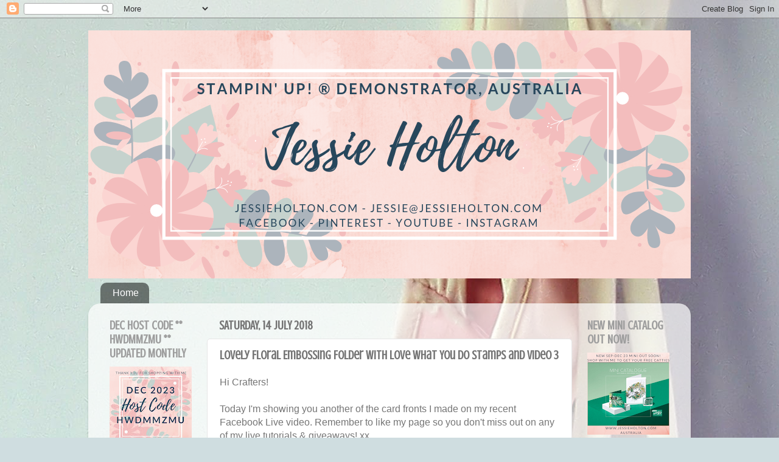

--- FILE ---
content_type: text/html; charset=UTF-8
request_url: https://www.jessieholton.com/2018/07/14.html
body_size: 21362
content:
<!DOCTYPE html>
<html class='v2' dir='ltr' xmlns='http://www.w3.org/1999/xhtml' xmlns:b='http://www.google.com/2005/gml/b' xmlns:data='http://www.google.com/2005/gml/data' xmlns:expr='http://www.google.com/2005/gml/expr'>
<head>
<link href='https://www.blogger.com/static/v1/widgets/335934321-css_bundle_v2.css' rel='stylesheet' type='text/css'/>
<meta content='aa522963bfd24d571867b15ece94bd98' name='p:domain_verify'/>
<meta content='width=1100' name='viewport'/>
<meta content='text/html; charset=UTF-8' http-equiv='Content-Type'/>
<meta content='blogger' name='generator'/>
<link href='https://www.jessieholton.com/favicon.ico' rel='icon' type='image/x-icon'/>
<link href='https://www.jessieholton.com/2018/07/14.html' rel='canonical'/>
<link rel="alternate" type="application/atom+xml" title="Jessie Holton - Aussie SU Demo  - Atom" href="https://www.jessieholton.com/feeds/posts/default" />
<link rel="alternate" type="application/rss+xml" title="Jessie Holton - Aussie SU Demo  - RSS" href="https://www.jessieholton.com/feeds/posts/default?alt=rss" />
<link rel="service.post" type="application/atom+xml" title="Jessie Holton - Aussie SU Demo  - Atom" href="https://www.blogger.com/feeds/2643294073475793208/posts/default" />

<link rel="alternate" type="application/atom+xml" title="Jessie Holton - Aussie SU Demo  - Atom" href="https://www.jessieholton.com/feeds/5560769228876085035/comments/default" />
<!--Can't find substitution for tag [blog.ieCssRetrofitLinks]-->
<link href='https://blogger.googleusercontent.com/img/b/R29vZ2xl/AVvXsEgrBCqcnvuvYY4E5xA7-5K_ckaV-sp3_ZE9Y2kt6A6dfol1T5dwNk9de6MncG971Ojn0MjBFpGBtir9RAwP-Z6pRFCOkiwfp9aV_JT4gH3QhtajAs9EtZPgJI8GXwY6U3aLoO5_-X7PuHRG/s400/Jessie+Holton+Stampin+Up+Share+What+You+Love+6.png' rel='image_src'/>
<meta content='https://www.jessieholton.com/2018/07/14.html' property='og:url'/>
<meta content='Lovely Floral Embossing Folder with Love What You Do Stamps and Video 3' property='og:title'/>
<meta content='  Hi Crafters!   Today I&#39;m showing you another of the card fronts I made on my recent Facebook Live video. Remember to like my page so you d...' property='og:description'/>
<meta content='https://blogger.googleusercontent.com/img/b/R29vZ2xl/AVvXsEgrBCqcnvuvYY4E5xA7-5K_ckaV-sp3_ZE9Y2kt6A6dfol1T5dwNk9de6MncG971Ojn0MjBFpGBtir9RAwP-Z6pRFCOkiwfp9aV_JT4gH3QhtajAs9EtZPgJI8GXwY6U3aLoO5_-X7PuHRG/w1200-h630-p-k-no-nu/Jessie+Holton+Stampin+Up+Share+What+You+Love+6.png' property='og:image'/>
<title>Jessie Holton - Aussie SU Demo : Lovely Floral Embossing Folder with Love What You Do Stamps and Video 3</title>
<style type='text/css'>@font-face{font-family:'Crushed';font-style:normal;font-weight:400;font-display:swap;src:url(//fonts.gstatic.com/s/crushed/v32/U9Mc6dym6WXImTlFf1AVuaixPzHIug.woff2)format('woff2');unicode-range:U+0100-02BA,U+02BD-02C5,U+02C7-02CC,U+02CE-02D7,U+02DD-02FF,U+0304,U+0308,U+0329,U+1D00-1DBF,U+1E00-1E9F,U+1EF2-1EFF,U+2020,U+20A0-20AB,U+20AD-20C0,U+2113,U+2C60-2C7F,U+A720-A7FF;}@font-face{font-family:'Crushed';font-style:normal;font-weight:400;font-display:swap;src:url(//fonts.gstatic.com/s/crushed/v32/U9Mc6dym6WXImTlFf14VuaixPzE.woff2)format('woff2');unicode-range:U+0000-00FF,U+0131,U+0152-0153,U+02BB-02BC,U+02C6,U+02DA,U+02DC,U+0304,U+0308,U+0329,U+2000-206F,U+20AC,U+2122,U+2191,U+2193,U+2212,U+2215,U+FEFF,U+FFFD;}</style>
<style id='page-skin-1' type='text/css'><!--
/*-----------------------------------------------
Blogger Template Style
Name:     Picture Window
Designer: Blogger
URL:      www.blogger.com
----------------------------------------------- */
/* Content
----------------------------------------------- */
body {
font: normal normal 16px 'Trebuchet MS', Trebuchet, sans-serif;
color: #757575;
background: #CFDDE0 url(//themes.googleusercontent.com/image?id=0BwVBOzw_-hbMN2VlMmY2ZTItNzVlNC00ODdkLWJhYjUtNTcyMjg0YjBmMWQz) no-repeat fixed top center /* Credit: diane39 (http://www.istockphoto.com/file_closeup.php?id=60338&platform=blogger) */;
}
html body .region-inner {
min-width: 0;
max-width: 100%;
width: auto;
}
.content-outer {
font-size: 90%;
}
a:link {
text-decoration:none;
color: #336699;
}
a:visited {
text-decoration:none;
color: #4daec3;
}
a:hover {
text-decoration:underline;
color: #58efff;
}
.content-outer {
background: transparent none repeat scroll top left;
-moz-border-radius: 0;
-webkit-border-radius: 0;
-goog-ms-border-radius: 0;
border-radius: 0;
-moz-box-shadow: 0 0 0 rgba(0, 0, 0, .15);
-webkit-box-shadow: 0 0 0 rgba(0, 0, 0, .15);
-goog-ms-box-shadow: 0 0 0 rgba(0, 0, 0, .15);
box-shadow: 0 0 0 rgba(0, 0, 0, .15);
margin: 20px auto;
}
.content-inner {
padding: 0;
}
/* Header
----------------------------------------------- */
.header-outer {
background: #ffffff none repeat-x scroll top left;
_background-image: none;
color: #ffffff;
-moz-border-radius: 0;
-webkit-border-radius: 0;
-goog-ms-border-radius: 0;
border-radius: 0;
}
.Header img, .Header #header-inner {
-moz-border-radius: 0;
-webkit-border-radius: 0;
-goog-ms-border-radius: 0;
border-radius: 0;
}
.header-inner .Header .titlewrapper,
.header-inner .Header .descriptionwrapper {
padding-left: 0;
padding-right: 0;
}
.Header h1 {
font: normal normal 36px 'Trebuchet MS', Trebuchet, sans-serif;
text-shadow: 1px 1px 3px rgba(0, 0, 0, 0.3);
}
.Header h1 a {
color: #ffffff;
}
.Header .description {
font-size: 130%;
}
/* Tabs
----------------------------------------------- */
.tabs-inner {
margin: .5em 20px 0;
padding: 0;
}
.tabs-inner .section {
margin: 0;
}
.tabs-inner .widget ul {
padding: 0;
background: rgba(0, 0, 0, 0) none repeat scroll bottom;
-moz-border-radius: 0;
-webkit-border-radius: 0;
-goog-ms-border-radius: 0;
border-radius: 0;
}
.tabs-inner .widget li {
border: none;
}
.tabs-inner .widget li a {
display: inline-block;
padding: .5em 1em;
margin-right: .25em;
color: #ffffff;
font: normal normal 16px 'Trebuchet MS', Trebuchet, sans-serif;
-moz-border-radius: 10px 10px 0 0;
-webkit-border-top-left-radius: 10px;
-webkit-border-top-right-radius: 10px;
-goog-ms-border-radius: 10px 10px 0 0;
border-radius: 10px 10px 0 0;
background: transparent url(//www.blogblog.com/1kt/transparent/black50.png) repeat scroll top left;
border-right: 1px solid rgba(114, 114, 114, 0);
}
.tabs-inner .widget li:first-child a {
padding-left: 1.25em;
-moz-border-radius-topleft: 10px;
-moz-border-radius-bottomleft: 0;
-webkit-border-top-left-radius: 10px;
-webkit-border-bottom-left-radius: 0;
-goog-ms-border-top-left-radius: 10px;
-goog-ms-border-bottom-left-radius: 0;
border-top-left-radius: 10px;
border-bottom-left-radius: 0;
}
.tabs-inner .widget li.selected a,
.tabs-inner .widget li a:hover {
position: relative;
z-index: 1;
background: rgba(114, 114, 114, 0) url(//www.blogblog.com/1kt/transparent/white80.png) repeat scroll bottom;
color: #336699;
-moz-box-shadow: 0 0 3px rgba(0, 0, 0, .15);
-webkit-box-shadow: 0 0 3px rgba(0, 0, 0, .15);
-goog-ms-box-shadow: 0 0 3px rgba(0, 0, 0, .15);
box-shadow: 0 0 3px rgba(0, 0, 0, .15);
}
/* Headings
----------------------------------------------- */
h2 {
font: normal bold 20px Crushed;
text-transform: uppercase;
color: #9e9e9e;
margin: .5em 0;
}
/* Main
----------------------------------------------- */
.main-outer {
background: transparent url(//www.blogblog.com/1kt/transparent/white80.png) repeat scroll top left;
-moz-border-radius: 20px 20px 0 0;
-webkit-border-top-left-radius: 20px;
-webkit-border-top-right-radius: 20px;
-webkit-border-bottom-left-radius: 0;
-webkit-border-bottom-right-radius: 0;
-goog-ms-border-radius: 20px 20px 0 0;
border-radius: 20px 20px 0 0;
-moz-box-shadow: 0 1px 3px rgba(0, 0, 0, .15);
-webkit-box-shadow: 0 1px 3px rgba(0, 0, 0, .15);
-goog-ms-box-shadow: 0 1px 3px rgba(0, 0, 0, .15);
box-shadow: 0 1px 3px rgba(0, 0, 0, .15);
}
.main-inner {
padding: 15px 20px 20px;
}
.main-inner .column-center-inner {
padding: 0 0;
}
.main-inner .column-left-inner {
padding-left: 0;
}
.main-inner .column-right-inner {
padding-right: 0;
}
/* Posts
----------------------------------------------- */
h3.post-title {
margin: 0;
font: normal bold 20px Crushed;
}
.comments h4 {
margin: 1em 0 0;
font: normal bold 20px Crushed;
}
.date-header span {
color: #757575;
}
.post-outer {
background-color: #ffffff;
border: solid 1px #e6e6e6;
-moz-border-radius: 5px;
-webkit-border-radius: 5px;
border-radius: 5px;
-goog-ms-border-radius: 5px;
padding: 15px 20px;
margin: 0 -20px 20px;
}
.post-body {
line-height: 1.4;
font-size: 110%;
position: relative;
}
.post-header {
margin: 0 0 1.5em;
color: #ababab;
line-height: 1.6;
}
.post-footer {
margin: .5em 0 0;
color: #ababab;
line-height: 1.6;
}
#blog-pager {
font-size: 140%
}
#comments .comment-author {
padding-top: 1.5em;
border-top: dashed 1px #ccc;
border-top: dashed 1px rgba(128, 128, 128, .5);
background-position: 0 1.5em;
}
#comments .comment-author:first-child {
padding-top: 0;
border-top: none;
}
.avatar-image-container {
margin: .2em 0 0;
}
/* Comments
----------------------------------------------- */
.comments .comments-content .icon.blog-author {
background-repeat: no-repeat;
background-image: url([data-uri]);
}
.comments .comments-content .loadmore a {
border-top: 1px solid #58efff;
border-bottom: 1px solid #58efff;
}
.comments .continue {
border-top: 2px solid #58efff;
}
/* Widgets
----------------------------------------------- */
.widget ul, .widget #ArchiveList ul.flat {
padding: 0;
list-style: none;
}
.widget ul li, .widget #ArchiveList ul.flat li {
border-top: dashed 1px #ccc;
border-top: dashed 1px rgba(128, 128, 128, .5);
}
.widget ul li:first-child, .widget #ArchiveList ul.flat li:first-child {
border-top: none;
}
.widget .post-body ul {
list-style: disc;
}
.widget .post-body ul li {
border: none;
}
/* Footer
----------------------------------------------- */
.footer-outer {
color:#d7d7d7;
background: transparent url(//www.blogblog.com/1kt/transparent/black50.png) repeat scroll top left;
-moz-border-radius: 0 0 20px 20px;
-webkit-border-top-left-radius: 0;
-webkit-border-top-right-radius: 0;
-webkit-border-bottom-left-radius: 20px;
-webkit-border-bottom-right-radius: 20px;
-goog-ms-border-radius: 0 0 20px 20px;
border-radius: 0 0 20px 20px;
-moz-box-shadow: 0 1px 3px rgba(0, 0, 0, .15);
-webkit-box-shadow: 0 1px 3px rgba(0, 0, 0, .15);
-goog-ms-box-shadow: 0 1px 3px rgba(0, 0, 0, .15);
box-shadow: 0 1px 3px rgba(0, 0, 0, .15);
}
.footer-inner {
padding: 10px 20px 20px;
}
.footer-outer a {
color: #adecf1;
}
.footer-outer a:visited {
color: #90d9f1;
}
.footer-outer a:hover {
color: #58efff;
}
.footer-outer .widget h2 {
color: #b9b9b9;
}
/* Mobile
----------------------------------------------- */
html body.mobile {
height: auto;
}
html body.mobile {
min-height: 480px;
background-size: 100% auto;
}
.mobile .body-fauxcolumn-outer {
background: transparent none repeat scroll top left;
}
html .mobile .mobile-date-outer, html .mobile .blog-pager {
border-bottom: none;
background: transparent url(//www.blogblog.com/1kt/transparent/white80.png) repeat scroll top left;
margin-bottom: 10px;
}
.mobile .date-outer {
background: transparent url(//www.blogblog.com/1kt/transparent/white80.png) repeat scroll top left;
}
.mobile .header-outer, .mobile .main-outer,
.mobile .post-outer, .mobile .footer-outer {
-moz-border-radius: 0;
-webkit-border-radius: 0;
-goog-ms-border-radius: 0;
border-radius: 0;
}
.mobile .content-outer,
.mobile .main-outer,
.mobile .post-outer {
background: inherit;
border: none;
}
.mobile .content-outer {
font-size: 100%;
}
.mobile-link-button {
background-color: #336699;
}
.mobile-link-button a:link, .mobile-link-button a:visited {
color: #ffffff;
}
.mobile-index-contents {
color: #757575;
}
.mobile .tabs-inner .PageList .widget-content {
background: rgba(114, 114, 114, 0) url(//www.blogblog.com/1kt/transparent/white80.png) repeat scroll bottom;
color: #336699;
}
.mobile .tabs-inner .PageList .widget-content .pagelist-arrow {
border-left: 1px solid rgba(114, 114, 114, 0);
}

--></style>
<style id='template-skin-1' type='text/css'><!--
body {
min-width: 990px;
}
.content-outer, .content-fauxcolumn-outer, .region-inner {
min-width: 990px;
max-width: 990px;
_width: 990px;
}
.main-inner .columns {
padding-left: 180px;
padding-right: 180px;
}
.main-inner .fauxcolumn-center-outer {
left: 180px;
right: 180px;
/* IE6 does not respect left and right together */
_width: expression(this.parentNode.offsetWidth -
parseInt("180px") -
parseInt("180px") + 'px');
}
.main-inner .fauxcolumn-left-outer {
width: 180px;
}
.main-inner .fauxcolumn-right-outer {
width: 180px;
}
.main-inner .column-left-outer {
width: 180px;
right: 100%;
margin-left: -180px;
}
.main-inner .column-right-outer {
width: 180px;
margin-right: -180px;
}
#layout {
min-width: 0;
}
#layout .content-outer {
min-width: 0;
width: 800px;
}
#layout .region-inner {
min-width: 0;
width: auto;
}
--></style>
<!-- Facebook Pixel Code -->
<script>
  !function(f,b,e,v,n,t,s)
  {if(f.fbq)return;n=f.fbq=function(){n.callMethod?
  n.callMethod.apply(n,arguments):n.queue.push(arguments)};
  if(!f._fbq)f._fbq=n;n.push=n;n.loaded=!0;n.version='2.0';
  n.queue=[];t=b.createElement(e);t.async=!0;
  t.src=v;s=b.getElementsByTagName(e)[0];
  s.parentNode.insertBefore(t,s)}(window, document,'script',
  'https://connect.facebook.net/en_US/fbevents.js');
  fbq('init', '2009398189080308');
  fbq('track', 'PageView');
</script>
<noscript><img height='1' src='https://www.facebook.com/tr?id=YOURID&ev=PageView&noscript=1' style='display:none' width='1'/></noscript>
<!-- End Facebook Pixel Code -->
<link href='https://www.blogger.com/dyn-css/authorization.css?targetBlogID=2643294073475793208&amp;zx=94778704-8c46-4873-8e46-85f234e17e83' media='none' onload='if(media!=&#39;all&#39;)media=&#39;all&#39;' rel='stylesheet'/><noscript><link href='https://www.blogger.com/dyn-css/authorization.css?targetBlogID=2643294073475793208&amp;zx=94778704-8c46-4873-8e46-85f234e17e83' rel='stylesheet'/></noscript>
<meta name='google-adsense-platform-account' content='ca-host-pub-1556223355139109'/>
<meta name='google-adsense-platform-domain' content='blogspot.com'/>

</head>
<body class='loading variant-open'>
<div class='navbar section' id='navbar' name='Navbar'><div class='widget Navbar' data-version='1' id='Navbar1'><script type="text/javascript">
    function setAttributeOnload(object, attribute, val) {
      if(window.addEventListener) {
        window.addEventListener('load',
          function(){ object[attribute] = val; }, false);
      } else {
        window.attachEvent('onload', function(){ object[attribute] = val; });
      }
    }
  </script>
<div id="navbar-iframe-container"></div>
<script type="text/javascript" src="https://apis.google.com/js/platform.js"></script>
<script type="text/javascript">
      gapi.load("gapi.iframes:gapi.iframes.style.bubble", function() {
        if (gapi.iframes && gapi.iframes.getContext) {
          gapi.iframes.getContext().openChild({
              url: 'https://www.blogger.com/navbar/2643294073475793208?po\x3d5560769228876085035\x26origin\x3dhttps://www.jessieholton.com',
              where: document.getElementById("navbar-iframe-container"),
              id: "navbar-iframe"
          });
        }
      });
    </script><script type="text/javascript">
(function() {
var script = document.createElement('script');
script.type = 'text/javascript';
script.src = '//pagead2.googlesyndication.com/pagead/js/google_top_exp.js';
var head = document.getElementsByTagName('head')[0];
if (head) {
head.appendChild(script);
}})();
</script>
</div></div>
<div class='body-fauxcolumns'>
<div class='fauxcolumn-outer body-fauxcolumn-outer'>
<div class='cap-top'>
<div class='cap-left'></div>
<div class='cap-right'></div>
</div>
<div class='fauxborder-left'>
<div class='fauxborder-right'></div>
<div class='fauxcolumn-inner'>
</div>
</div>
<div class='cap-bottom'>
<div class='cap-left'></div>
<div class='cap-right'></div>
</div>
</div>
</div>
<div class='content'>
<div class='content-fauxcolumns'>
<div class='fauxcolumn-outer content-fauxcolumn-outer'>
<div class='cap-top'>
<div class='cap-left'></div>
<div class='cap-right'></div>
</div>
<div class='fauxborder-left'>
<div class='fauxborder-right'></div>
<div class='fauxcolumn-inner'>
</div>
</div>
<div class='cap-bottom'>
<div class='cap-left'></div>
<div class='cap-right'></div>
</div>
</div>
</div>
<div class='content-outer'>
<div class='content-cap-top cap-top'>
<div class='cap-left'></div>
<div class='cap-right'></div>
</div>
<div class='fauxborder-left content-fauxborder-left'>
<div class='fauxborder-right content-fauxborder-right'></div>
<div class='content-inner'>
<header>
<div class='header-outer'>
<div class='header-cap-top cap-top'>
<div class='cap-left'></div>
<div class='cap-right'></div>
</div>
<div class='fauxborder-left header-fauxborder-left'>
<div class='fauxborder-right header-fauxborder-right'></div>
<div class='region-inner header-inner'>
<div class='header section' id='header' name='Header'><div class='widget Header' data-version='1' id='Header1'>
<div id='header-inner'>
<a href='https://www.jessieholton.com/' style='display: block'>
<img alt='Jessie Holton - Aussie SU Demo ' height='408px; ' id='Header1_headerimg' src='https://blogger.googleusercontent.com/img/b/R29vZ2xl/AVvXsEhfg-WK4KkVghPqJGhZu3f6ewcKiwKKpOnGCoz6xuL1nR2xDPV4ilFHrNL6WDhnwgJf4MVluOaA3o4ht7gFSGdeFZiMJBNz1yaO1mKgp0c-h3MnaGDOBaOhU3FA5rlIl4cBKksMpRM2oTb_/s1600/blog+banner.png' style='display: block' width='990px; '/>
</a>
</div>
</div></div>
</div>
</div>
<div class='header-cap-bottom cap-bottom'>
<div class='cap-left'></div>
<div class='cap-right'></div>
</div>
</div>
</header>
<div class='tabs-outer'>
<div class='tabs-cap-top cap-top'>
<div class='cap-left'></div>
<div class='cap-right'></div>
</div>
<div class='fauxborder-left tabs-fauxborder-left'>
<div class='fauxborder-right tabs-fauxborder-right'></div>
<div class='region-inner tabs-inner'>
<div class='tabs section' id='crosscol' name='Cross-column'><div class='widget PageList' data-version='1' id='PageList1'>
<h2>Pages</h2>
<div class='widget-content'>
<ul>
<li>
<a href='https://www.jessieholton.com/'>Home</a>
</li>
</ul>
<div class='clear'></div>
</div>
</div></div>
<div class='tabs no-items section' id='crosscol-overflow' name='Cross-Column 2'></div>
</div>
</div>
<div class='tabs-cap-bottom cap-bottom'>
<div class='cap-left'></div>
<div class='cap-right'></div>
</div>
</div>
<div class='main-outer'>
<div class='main-cap-top cap-top'>
<div class='cap-left'></div>
<div class='cap-right'></div>
</div>
<div class='fauxborder-left main-fauxborder-left'>
<div class='fauxborder-right main-fauxborder-right'></div>
<div class='region-inner main-inner'>
<div class='columns fauxcolumns'>
<div class='fauxcolumn-outer fauxcolumn-center-outer'>
<div class='cap-top'>
<div class='cap-left'></div>
<div class='cap-right'></div>
</div>
<div class='fauxborder-left'>
<div class='fauxborder-right'></div>
<div class='fauxcolumn-inner'>
</div>
</div>
<div class='cap-bottom'>
<div class='cap-left'></div>
<div class='cap-right'></div>
</div>
</div>
<div class='fauxcolumn-outer fauxcolumn-left-outer'>
<div class='cap-top'>
<div class='cap-left'></div>
<div class='cap-right'></div>
</div>
<div class='fauxborder-left'>
<div class='fauxborder-right'></div>
<div class='fauxcolumn-inner'>
</div>
</div>
<div class='cap-bottom'>
<div class='cap-left'></div>
<div class='cap-right'></div>
</div>
</div>
<div class='fauxcolumn-outer fauxcolumn-right-outer'>
<div class='cap-top'>
<div class='cap-left'></div>
<div class='cap-right'></div>
</div>
<div class='fauxborder-left'>
<div class='fauxborder-right'></div>
<div class='fauxcolumn-inner'>
</div>
</div>
<div class='cap-bottom'>
<div class='cap-left'></div>
<div class='cap-right'></div>
</div>
</div>
<!-- corrects IE6 width calculation -->
<div class='columns-inner'>
<div class='column-center-outer'>
<div class='column-center-inner'>
<div class='main section' id='main' name='Main'><div class='widget Blog' data-version='1' id='Blog1'>
<div class='blog-posts hfeed'>

          <div class="date-outer">
        
<h2 class='date-header'><span>Saturday, 14 July 2018</span></h2>

          <div class="date-posts">
        
<div class='post-outer'>
<div class='post hentry uncustomized-post-template' itemprop='blogPost' itemscope='itemscope' itemtype='http://schema.org/BlogPosting'>
<meta content='https://blogger.googleusercontent.com/img/b/R29vZ2xl/AVvXsEgrBCqcnvuvYY4E5xA7-5K_ckaV-sp3_ZE9Y2kt6A6dfol1T5dwNk9de6MncG971Ojn0MjBFpGBtir9RAwP-Z6pRFCOkiwfp9aV_JT4gH3QhtajAs9EtZPgJI8GXwY6U3aLoO5_-X7PuHRG/s400/Jessie+Holton+Stampin+Up+Share+What+You+Love+6.png' itemprop='image_url'/>
<meta content='2643294073475793208' itemprop='blogId'/>
<meta content='5560769228876085035' itemprop='postId'/>
<a name='5560769228876085035'></a>
<h3 class='post-title entry-title' itemprop='name'>
Lovely Floral Embossing Folder with Love What You Do Stamps and Video 3
</h3>
<div class='post-header'>
<div class='post-header-line-1'></div>
</div>
<div class='post-body entry-content' id='post-body-5560769228876085035' itemprop='description articleBody'>
<div class="separator" style="clear: both; text-align: center;">
</div>
Hi Crafters!<br />
<br />
Today I'm showing you another of the card fronts I made on my recent Facebook Live video. Remember to like my page so you don't miss out on any of my live tutorials &amp; giveaways! xx<br />
<br />
This card uses a Mint Macaron card base with a Lovely Floral Embossed Whisper White layer. I have then coloured inside the petals with my Rich Razzelberry watercolour pencil &amp; then gone over it with Wink of Stella. I have added the sentiment from the Love What You Do stamp set in Basic Black ink on Mint Macaron cardstock &amp; cut out with the Tailored Tag Punch. This is propped up on Dimensionals &amp; has Rich Razzelberry Velvet Ribbon &amp; Black Cord. I have also added some Artisan Pearls. <br />
<br />
<div class="separator" style="clear: both; text-align: center;">
<a data-pin-count="above" data-pin-do="buttonPin" href="https://www.pinterest.com/pin/create/button/?url=http%3A%2F%2Fwww.jessieholton.com%2F2018%2F07%2F14.html&amp;media=https%3A%2F%2F4.bp.blogspot.com%2F-VUGbAnBP1J4%2FW0CrMqAzEqI%2FAAAAAAAAFwc%2FCa9xzqFtclocQQcJZ38j_nJiFz-uUZYtgCEwYBhgL%2Fs1600%2FJessie%252BHolton%252BStampin%252BUp%252BShare%252BWhat%252BYou%252BLove%252B6.png&amp;description=Lovely%20Floral%20Embossing%20Folder%20with%20Love%20What%20You%20Do%20stamps%20and%20Video.%20Shop%20with%20me%2024%2F7%20in%20Australia%20to%20get%20spoiled%20rotten!%20%20%23JessieHolton%20%23StampinUp%20"></a>
<a href="https://blogger.googleusercontent.com/img/b/R29vZ2xl/AVvXsEgrBCqcnvuvYY4E5xA7-5K_ckaV-sp3_ZE9Y2kt6A6dfol1T5dwNk9de6MncG971Ojn0MjBFpGBtir9RAwP-Z6pRFCOkiwfp9aV_JT4gH3QhtajAs9EtZPgJI8GXwY6U3aLoO5_-X7PuHRG/s1600/Jessie+Holton+Stampin+Up+Share+What+You+Love+6.png" imageanchor="1" style="margin-left: 1em; margin-right: 1em;"><img border="0" data-original-height="800" data-original-width="800" height="400" src="https://blogger.googleusercontent.com/img/b/R29vZ2xl/AVvXsEgrBCqcnvuvYY4E5xA7-5K_ckaV-sp3_ZE9Y2kt6A6dfol1T5dwNk9de6MncG971Ojn0MjBFpGBtir9RAwP-Z6pRFCOkiwfp9aV_JT4gH3QhtajAs9EtZPgJI8GXwY6U3aLoO5_-X7PuHRG/s400/Jessie+Holton+Stampin+Up+Share+What+You+Love+6.png" width="400" /></a></div>
<br />
<div class="separator" style="clear: both; text-align: center;">
<a data-pin-count="above" data-pin-do="buttonPin" href="https://www.pinterest.com/pin/create/button/?url=http%3A%2F%2Fwww.jessieholton.com%2F2018%2F07%2F14.html&amp;media=https%3A%2F%2F2.bp.blogspot.com%2F-yyFEOmYzD-w%2FW0CrMmRiLwI%2FAAAAAAAAFwg%2FKCYW5NYJr0Qf9bDQzMTQsz39rF6xB65bgCEwYBhgL%2Fs1600%2FJessie%252BHolton%252BStampin%252BUp%252BShare%252BWhat%252BYou%252BLove%252B7.png&amp;description=Lovely%20Floral%20Embossing%20Folder%20with%20Love%20What%20You%20Do%20stamps%20and%20Video.%20Shop%20with%20me%2024%2F7%20in%20Australia%20to%20get%20spoiled%20rotten!%20%20%23JessieHolton%20%23StampinUp%20"></a>
<a href="https://blogger.googleusercontent.com/img/b/R29vZ2xl/AVvXsEjShjeAo0s61xYjM6eVTt_WJFOZjX4mFgiCdrSZx-HrQMNpXKU5P0pJFyAMBFC2BFZYNfA47qNHee9RA9k9hyvyNTw0GkZtCT20GoApeJQUcQZI-YbW3LSK19nwTt-L-TY6Ms97PuZosKxo/s1600/Jessie+Holton+Stampin+Up+Share+What+You+Love+7.png" imageanchor="1" style="margin-left: 1em; margin-right: 1em;"><img border="0" data-original-height="800" data-original-width="800" height="400" src="https://blogger.googleusercontent.com/img/b/R29vZ2xl/AVvXsEjShjeAo0s61xYjM6eVTt_WJFOZjX4mFgiCdrSZx-HrQMNpXKU5P0pJFyAMBFC2BFZYNfA47qNHee9RA9k9hyvyNTw0GkZtCT20GoApeJQUcQZI-YbW3LSK19nwTt-L-TY6Ms97PuZosKxo/s400/Jessie+Holton+Stampin+Up+Share+What+You+Love+7.png" width="400" /></a></div>
<br />
<div class="separator" style="clear: both; text-align: center;">
<a data-pin-count="above" data-pin-do="buttonPin" href="https://www.pinterest.com/pin/create/button/?url=http%3A%2F%2Fwww.jessieholton.com%2F2018%2F07%2F14.html&amp;media=https%3A%2F%2F3.bp.blogspot.com%2F-IGY_R2xhXnM%2FW0CrM1mmMxI%2FAAAAAAAAFwk%2FHsIZorVBu6w9pOYaBdzqQMQeYjO8GjSCgCEwYBhgL%2Fs1600%2FJessie%252BHolton%252BStampin%252BUp%252BShare%252BWhat%252BYou%252BLove%252B8.png&amp;description=Lovely%20Floral%20Embossing%20Folder%20with%20Love%20What%20You%20Do%20stamps%20and%20Video.%20Shop%20with%20me%2024%2F7%20in%20Australia%20to%20get%20spoiled%20rotten!%20%20%23JessieHolton%20%23StampinUp%20"></a>
<a href="https://blogger.googleusercontent.com/img/b/R29vZ2xl/AVvXsEjYcUwcFJ3eTzIv_7iwB6nvEBWj_xHGlx-DZ7R0D6S_URT6pMKRb7DZAxhywq2TYs-8x-cc3M0bUIOeJkjP9UwKa3MpIqxzprlumTI6zQ7SQBz5UN_2B-bJFaJlPxViDXd00lBJ1sp_s71y/s1600/Jessie+Holton+Stampin+Up+Share+What+You+Love+8.png" imageanchor="1" style="margin-left: 1em; margin-right: 1em;"><img border="0" data-original-height="800" data-original-width="800" height="400" src="https://blogger.googleusercontent.com/img/b/R29vZ2xl/AVvXsEjYcUwcFJ3eTzIv_7iwB6nvEBWj_xHGlx-DZ7R0D6S_URT6pMKRb7DZAxhywq2TYs-8x-cc3M0bUIOeJkjP9UwKa3MpIqxzprlumTI6zQ7SQBz5UN_2B-bJFaJlPxViDXd00lBJ1sp_s71y/s400/Jessie+Holton+Stampin+Up+Share+What+You+Love+8.png" width="400" /></a></div>
<br />
I stamped the inside to match with another sentiment from the Love What You Do stamp set &amp; I have also added a little offcut of the gorgeous Share What You Love DSP.<br />
<br />
Click the image below to see my Facebook Live Video. Remember to like my page so you don't miss out on any of my live tutorials &amp; giveaways! xx<br />
<br />
<div class="separator" style="clear: both; text-align: center;">
<a href="https://www.facebook.com/Mollypossumcreations/videos/1974073259290045/" target="_blank"><img alt="https://www.facebook.com/Mollypossumcreations/videos/1974073259290045/" border="0" data-original-height="720" data-original-width="1280" height="225" src="https://blogger.googleusercontent.com/img/b/R29vZ2xl/AVvXsEhgXtn5WDD8lleFGFnsgnPNurr20dIETVBr_gNGgFJPLqy3qdG5mAYNgSlnfiYCWLRAmYQ9Oh8JNaieJ8WUIs9k01j4O3oUGsnbv4hrTjo1b0KIPTBxM73IwqGFNYaP8EZu_LpQakhbI_v-/s400/Facebook+Live+Button.png" width="400" /></a></div>
<br />
<br />
<b><span style="font-size: small;"><span style="font-family: inherit;">Come along to my </span></span><span style="font-size: small;"><span style="font-family: inherit;">Supercalifragilisticexpialidocious Stamp Camp!&nbsp;</span></span></b><br />
<span style="font-size: small;"><span style="font-family: inherit;">Sat 25 August &amp; Sun 26 August - 9am til 6pm in Geelong</span></span> <br />
<br />
<div class="separator" style="clear: both; text-align: center;">
<a href="https://blogger.googleusercontent.com/img/b/R29vZ2xl/AVvXsEgk7ZG7f_9KfyNjKQubIVTouuVxtqrDqnDmjH46sz3ejiLBIRB3rw0JOIySrx0fOYmt6J2Zi7WXqCyo6XgX3FgK8_zdQbY6LqC4HLAJxrd-RoOpgb_6etupnP2UEeG8pgvO-l7dmQHT1jhyphenhyphen/s1600/stamp+camp.png" style="margin-left: 1em; margin-right: 1em;"><img border="0" data-original-height="900" data-original-width="1600" height="225" src="https://blogger.googleusercontent.com/img/b/R29vZ2xl/AVvXsEgk7ZG7f_9KfyNjKQubIVTouuVxtqrDqnDmjH46sz3ejiLBIRB3rw0JOIySrx0fOYmt6J2Zi7WXqCyo6XgX3FgK8_zdQbY6LqC4HLAJxrd-RoOpgb_6etupnP2UEeG8pgvO-l7dmQHT1jhyphenhyphen/s400/stamp+camp.png" width="400" /></a></div>
<br />
<br />
<span style="font-size: small;"><span style="font-family: inherit;">You
 will complete 32x cards &amp; envelopes, 7x 3D projects &amp; 
one Memories &amp; More Album using 8 different sets/suites, PLUS the 
chance to WIN BIG in our MEGA Bingo Game! All of the stamps, dies, 
punches &amp; embossing folders we use over the two days will be up for 
grabs in the Mega Bingo Game on Sunday evening! You will also receive 
lots of 
treats, tips &amp; ideas over the two days &amp; make lots of new 
friends along the way! Just $265!!&nbsp;</span></span><br />
<br />
<span style="font-size: small;"><span style="font-family: inherit;">Click here to see my <a href="https://www.facebook.com/events/650775235270057/" target="_blank">Facebook Event </a>for full details. Not on Facebook? Click here to see my <a href="http://www.stampinup.net/esuite/home/jessieholton/events" target="_blank">Online Stampin Up Calendar</a>.</span></span><br />
<br />
<b>Greek Isles Incentive Trip Tracker </b><br />
For
 those of you keeping up with my goal to get the Stampin Up! Incentive 
Trip this year, I&#8217;m still on track! Thank you to everyone who has 
shopped with &amp; supported me this year! Please keep cheering for me! 
Last month I was on 106k Flex Points, this month I&#8217;m up to 115k Flex 
Points &amp; I need to get 160k Flex Points by 30 September to get the 
trip. It&#8217;s going to be close &amp; every little bit is helping me get 
closer, so thank you for your support!<br />
<br />
<div class="separator" style="clear: both; text-align: center;">
<a href="https://blogger.googleusercontent.com/img/b/R29vZ2xl/AVvXsEg1Bg7R41uTLKDD0ylblbKvc4Y9WTlevYmuBate6KTQXpY9KxMrrxufjr_iVwpY3Zr_qALyKWk7MtFiyRbzmzlI7Hl-23bErB-OS9WelX3Wb-WSeOG-olkOlAcsWpeEZzAWs3D7TzS6ms6O/s1600/header_incentive_trip2019_demo.jpg" style="margin-left: 1em; margin-right: 1em;"><img border="0" data-original-height="470" data-original-width="1170" height="160" src="https://blogger.googleusercontent.com/img/b/R29vZ2xl/AVvXsEg1Bg7R41uTLKDD0ylblbKvc4Y9WTlevYmuBate6KTQXpY9KxMrrxufjr_iVwpY3Zr_qALyKWk7MtFiyRbzmzlI7Hl-23bErB-OS9WelX3Wb-WSeOG-olkOlAcsWpeEZzAWs3D7TzS6ms6O/s400/header_incentive_trip2019_demo.jpg" width="400" /></a></div>
<br />
<br />
<b>Buy 3, Get 1 Free DSP Sale is back on! But only until 31 July!&nbsp;</b><br />
<div class="separator" style="clear: both; text-align: center;">
<a href="https://blogger.googleusercontent.com/img/b/R29vZ2xl/AVvXsEju-6kexi_Uu56iJms-eBqNuuUHbJFnKIp6ePBRJbtNPMYrgfOnVsP54qR4rvOrEa-gOXO63UcauZ7JzZtsr_sTxRz21ASzrxVV6ofrWPgoMiGQfHulXMQJUhljx4Xc1Hgx25wZK-p_pqYY/s1600/07.01.18_OMAIN_DSP_SALE_ENG.jpg" style="margin-left: 1em; margin-right: 1em;"><img border="0" data-original-height="320" data-original-width="780" height="163" src="https://blogger.googleusercontent.com/img/b/R29vZ2xl/AVvXsEju-6kexi_Uu56iJms-eBqNuuUHbJFnKIp6ePBRJbtNPMYrgfOnVsP54qR4rvOrEa-gOXO63UcauZ7JzZtsr_sTxRz21ASzrxVV6ofrWPgoMiGQfHulXMQJUhljx4Xc1Hgx25wZK-p_pqYY/s400/07.01.18_OMAIN_DSP_SALE_ENG.jpg" width="400" /></a></div>
<br />
<br />
<br />
<b>Here are the Products you need: </b><br />
These are some of the products I have used in today's cards. Click the 
image to go to my online shop. Remember to use my <span style="font-size: small;"><span style="font-family: inherit;"><b>July </b></span></span><span style="font-size: small;"><span style="font-family: inherit;"><span class="fsl" data-testid="event-permalink-details"><span class="text_exposed_show"><b>Hostess Code</b></span></span></span></span><span style="font-size: small;"><span style="font-family: inherit;"><b> </b></span><span style="color: magenta;"><b><span style="font-family: &quot;calibri&quot; , sans-serif; line-height: 107%;">DMBKGZ3G</span></b></span></span><span style="color: magenta;"><span style="color: black;"><span id="ContentPlaceHolder1_OrdersRepeater_HostessCodeValue_0"><span style="color: magenta;"><span style="font-size: small;"> </span></span>&amp; spend over $50 (plus post) </span></span></span>to
 go in my monthly customer draw ($50 Voucher) &amp; you'll also receive a
 hand made card from me &amp; the gift of the month!<br />
<br />
<!--------  TAMS Start  ----------><b> Product List </b> <br />
<table style="border-left: 1px solid #ddd; border-spacing: 0px; border-top: 1px solid #ddd; margin: 0 auto; width: 412px;"> <tbody>
<tr> <td style="border-bottom: 1px solid #ddd; border-right: 1px solid #ddd; vertical-align: top;" width="100px"><div class="cell" style="color: #333333; text-align: center;">
<a href="http://www3.stampinup.com/ECWeb/ProductDetails.aspx?productID=148042&amp;dbwsdemoid=4014080" rel="nofollow" target="_blank" title="Love What You Do Photopolymer Stamp Set"><img alt="Love What You Do Photopolymer Stamp Set" class="nopin" src="https://assets.tamsnetwork.com/images/EC042017NF/148042s.jpg" title="Love What You Do Photopolymer Stamp Set" width="100" /></a> <br />
<div class="desc" style="font-size: 16px; line-height: 1.4em; text-align: center;">
<div style="font-size: 0.65em; line-height: 1.4em; text-align: center;">
<a class="" href="http://www3.stampinup.com/ECWeb/ProductDetails.aspx?productID=148042&amp;dbwsdemoid=4014080" rel="nofollow" style="color: #333333; text-decoration: none;" target="_blank" title="Love What You Do Photopolymer Stamp Set">Love What You Do Photopolymer Stamp Set</a> </div>
<div style="font-size: 0.65em; line-height: 1.4em; text-align: center;">
[<a class="" href="http://www3.stampinup.com/ECWeb/ProductDetails.aspx?productID=148042&amp;dbwsdemoid=4014080" rel="nofollow" style="color: #333333; display: inline; text-decoration: none;" target="_blank" title="Love What You Do Photopolymer Stamp Set">148042</a>] </div>
<div style="font-size: 0.65em; line-height: 1.6em; text-align: center; text-decoration: none;">
$37.00 </div>
</div>
</div>
</td> <td style="border-bottom: 1px solid #ddd; border-right: 1px solid #ddd; vertical-align: top;" width="100px"><div class="cell" style="color: #333333; text-align: center;">
<a href="http://www3.stampinup.com/ECWeb/ProductDetails.aspx?productID=148048&amp;dbwsdemoid=4014080" rel="nofollow" target="_blank" title="Lovely Floral Dynamic Textured Impressions Embossing Folder"><img alt="Lovely Floral Dynamic Textured Impressions Embossing Folder" class="nopin" src="https://assets.tamsnetwork.com/images/EC042017NF/148048s.jpg" title="Lovely Floral Dynamic Textured Impressions Embossing Folder" width="100" /></a> <br />
<div class="desc" style="font-size: 16px; line-height: 1.4em; text-align: center;">
<div style="font-size: 0.65em; line-height: 1.4em; text-align: center;">
<a class="" href="http://www3.stampinup.com/ECWeb/ProductDetails.aspx?productID=148048&amp;dbwsdemoid=4014080" rel="nofollow" style="color: #333333; text-decoration: none;" target="_blank" title="Lovely Floral Dynamic Textured Impressions Embossing Folder">Lovely Floral Dynamic Textured Impressions Embossing Folder</a> </div>
<div style="font-size: 0.65em; line-height: 1.4em; text-align: center;">
[<a class="" href="http://www3.stampinup.com/ECWeb/ProductDetails.aspx?productID=148048&amp;dbwsdemoid=4014080" rel="nofollow" style="color: #333333; display: inline; text-decoration: none;" target="_blank" title="Lovely Floral Dynamic Textured Impressions Embossing Folder">148048</a>] </div>
<div style="font-size: 0.65em; line-height: 1.6em; text-align: center; text-decoration: none;">
$16.00 </div>
</div>
</div>
</td> <td style="border-bottom: 1px solid #ddd; border-right: 1px solid #ddd; vertical-align: top;" width="100px"><div class="cell" style="color: #333333; text-align: center;">
<a href="http://www3.stampinup.com/ECWeb/ProductDetails.aspx?productID=146927&amp;dbwsdemoid=4014080" rel="nofollow" target="_blank" title="Share What You Love Artisan Pearls"><img alt="Share What You Love Artisan Pearls" class="nopin" src="https://assets.tamsnetwork.com/images/EC042017NF/146927s.jpg" title="Share What You Love Artisan Pearls" width="100" /></a> <br />
<div class="desc" style="font-size: 16px; line-height: 1.4em; text-align: center;">
<div style="font-size: 0.65em; line-height: 1.4em; text-align: center;">
<a class="" href="http://www3.stampinup.com/ECWeb/ProductDetails.aspx?productID=146927&amp;dbwsdemoid=4014080" rel="nofollow" style="color: #333333; text-decoration: none;" target="_blank" title="Share What You Love Artisan Pearls">Share What You Love Artisan Pearls</a> </div>
<div style="font-size: 0.65em; line-height: 1.4em; text-align: center;">
[<a class="" href="http://www3.stampinup.com/ECWeb/ProductDetails.aspx?productID=146927&amp;dbwsdemoid=4014080" rel="nofollow" style="color: #333333; display: inline; text-decoration: none;" target="_blank" title="Share What You Love Artisan Pearls">146927</a>] </div>
<div style="font-size: 0.65em; line-height: 1.6em; text-align: center; text-decoration: none;">
$10.50 </div>
</div>
</div>
</td> <td style="border-bottom: 1px solid #ddd; border-right: 1px solid #ddd; vertical-align: top;" width="100px"><div class="cell" style="color: #333333; text-align: center;">
<a href="http://www3.stampinup.com/ECWeb/ProductDetails.aspx?productID=141897&amp;dbwsdemoid=4014080" rel="nofollow" target="_blank" title="Clear Wink Of Stella Glitter Brush"><img alt="Clear Wink Of Stella Glitter Brush" class="nopin" src="https://assets.tamsnetwork.com/images/EC042017NF/141897s.jpg" title="Clear Wink Of Stella Glitter Brush" width="100" /></a> <br />
<div class="desc" style="font-size: 16px; line-height: 1.4em; text-align: center;">
<div style="font-size: 0.65em; line-height: 1.4em; text-align: center;">
<a class="" href="http://www3.stampinup.com/ECWeb/ProductDetails.aspx?productID=141897&amp;dbwsdemoid=4014080" rel="nofollow" style="color: #333333; text-decoration: none;" target="_blank" title="Clear Wink Of Stella Glitter Brush">Clear Wink Of Stella Glitter Brush</a> </div>
<div style="font-size: 0.65em; line-height: 1.4em; text-align: center;">
[<a class="" href="http://www3.stampinup.com/ECWeb/ProductDetails.aspx?productID=141897&amp;dbwsdemoid=4014080" rel="nofollow" style="color: #333333; display: inline; text-decoration: none;" target="_blank" title="Clear Wink Of Stella Glitter Brush">141897</a>] </div>
<div style="font-size: 0.65em; line-height: 1.6em; text-align: center; text-decoration: none;">
$11.50 </div>
</div>
</div>
</td> </tr>
<tr> <td style="border-bottom: 1px solid #ddd; border-right: 1px solid #ddd; vertical-align: top;" width="100px"><div class="cell" style="color: #333333; text-align: center;">
<a href="http://www3.stampinup.com/ECWeb/ProductDetails.aspx?productID=141709&amp;dbwsdemoid=4014080" rel="nofollow" target="_blank" title="Watercolor Pencils"><img alt="Watercolor Pencils" class="nopin" src="https://assets.tamsnetwork.com/images/EC042017NF/141709s.jpg" title="Watercolor Pencils" width="100" /></a> <br />
<div class="desc" style="font-size: 16px; line-height: 1.4em; text-align: center;">
<div style="font-size: 0.65em; line-height: 1.4em; text-align: center;">
<a class="" href="http://www3.stampinup.com/ECWeb/ProductDetails.aspx?productID=141709&amp;dbwsdemoid=4014080" rel="nofollow" style="color: #333333; text-decoration: none;" target="_blank" title="Watercolor Pencils">Watercolor Pencils</a> </div>
<div style="font-size: 0.65em; line-height: 1.4em; text-align: center;">
[<a class="" href="http://www3.stampinup.com/ECWeb/ProductDetails.aspx?productID=141709&amp;dbwsdemoid=4014080" rel="nofollow" style="color: #333333; display: inline; text-decoration: none;" target="_blank" title="Watercolor Pencils">141709</a>] </div>
<div style="font-size: 0.65em; line-height: 1.6em; text-align: center; text-decoration: none;">
$27.75 </div>
</div>
</div>
</td> <td style="border-bottom: 1px solid #ddd; border-right: 1px solid #ddd; vertical-align: top;" width="100px"><div class="cell" style="color: #333333; text-align: center;">
<a href="http://www3.stampinup.com/ECWeb/ProductDetails.aspx?productID=147016&amp;dbwsdemoid=4014080" rel="nofollow" target="_blank" title="Rich Razzleberry 1/4&quot; (6.4 Mm) Velvet Ribbon"><img alt="Rich Razzleberry 1/4&quot; (6.4 Mm) Velvet Ribbon" class="nopin" src="https://assets.tamsnetwork.com/images/EC042017NF/147016s.jpg" title="Rich Razzleberry 1/4&quot; (6.4 Mm) Velvet Ribbon" width="100" /></a> <br />
<div class="desc" style="font-size: 16px; line-height: 1.4em; text-align: center;">
<div style="font-size: 0.65em; line-height: 1.4em; text-align: center;">
<a class="" href="http://www3.stampinup.com/ECWeb/ProductDetails.aspx?productID=147016&amp;dbwsdemoid=4014080" rel="nofollow" style="color: #333333; text-decoration: none;" target="_blank" title="Rich Razzleberry 1/4&quot; (6.4 Mm) Velvet Ribbon">Rich Razzleberry 1/4" (6.4 Mm) Velvet Ribbon</a> </div>
<div style="font-size: 0.65em; line-height: 1.4em; text-align: center;">
[<a class="" href="http://www3.stampinup.com/ECWeb/ProductDetails.aspx?productID=147016&amp;dbwsdemoid=4014080" rel="nofollow" style="color: #333333; display: inline; text-decoration: none;" target="_blank" title="Rich Razzleberry 1/4&quot; (6.4 Mm) Velvet Ribbon">147016</a>] </div>
<div style="font-size: 0.65em; line-height: 1.6em; text-align: center; text-decoration: none;">
$14.00 </div>
</div>
</div>
</td> <td style="border-bottom: 1px solid #ddd; border-right: 1px solid #ddd; vertical-align: top;" width="100px"><div class="cell" style="color: #333333; text-align: center;">
<a href="http://www3.stampinup.com/ECWeb/ProductDetails.aspx?productID=146350&amp;dbwsdemoid=4014080" rel="nofollow" target="_blank" title="Black 1/8&quot; (3.2 Mm) Cord"><img alt="Black 1/8&quot; (3.2 Mm) Cord" class="nopin" src="https://assets.tamsnetwork.com/images/EC042017NF/146350s.jpg" title="Black 1/8&quot; (3.2 Mm) Cord" width="100" /></a> <br />
<div class="desc" style="font-size: 16px; line-height: 1.4em; text-align: center;">
<div style="font-size: 0.65em; line-height: 1.4em; text-align: center;">
<a class="" href="http://www3.stampinup.com/ECWeb/ProductDetails.aspx?productID=146350&amp;dbwsdemoid=4014080" rel="nofollow" style="color: #333333; text-decoration: none;" target="_blank" title="Black 1/8&quot; (3.2 Mm) Cord">Black 1/8" (3.2 Mm) Cord</a> </div>
<div style="font-size: 0.65em; line-height: 1.4em; text-align: center;">
[<a class="" href="http://www3.stampinup.com/ECWeb/ProductDetails.aspx?productID=146350&amp;dbwsdemoid=4014080" rel="nofollow" style="color: #333333; display: inline; text-decoration: none;" target="_blank" title="Black 1/8&quot; (3.2 Mm) Cord">146350</a>] </div>
<div style="font-size: 0.65em; line-height: 1.6em; text-align: center; text-decoration: none;">
$10.50 </div>
</div>
</div>
</td> <td style="border-bottom: 1px solid #ddd; border-right: 1px solid #ddd; vertical-align: top;" width="100px"><div class="cell" style="color: #333333; text-align: center;">
<a href="http://www3.stampinup.com/ECWeb/ProductDetails.aspx?productID=145667&amp;dbwsdemoid=4014080" rel="nofollow" target="_blank" title="Tailored Tag Punch"><img alt="Tailored Tag Punch" class="nopin" src="https://assets.tamsnetwork.com/images/EC042017NF/145667s.jpg" title="Tailored Tag Punch" width="100" /></a> <br />
<div class="desc" style="font-size: 16px; line-height: 1.4em; text-align: center;">
<div style="font-size: 0.65em; line-height: 1.4em; text-align: center;">
<a class="" href="http://www3.stampinup.com/ECWeb/ProductDetails.aspx?productID=145667&amp;dbwsdemoid=4014080" rel="nofollow" style="color: #333333; text-decoration: none;" target="_blank" title="Tailored Tag Punch">Tailored Tag Punch</a> </div>
<div style="font-size: 0.65em; line-height: 1.4em; text-align: center;">
[<a class="" href="http://www3.stampinup.com/ECWeb/ProductDetails.aspx?productID=145667&amp;dbwsdemoid=4014080" rel="nofollow" style="color: #333333; display: inline; text-decoration: none;" target="_blank" title="Tailored Tag Punch">145667</a>] </div>
<div style="font-size: 0.65em; line-height: 1.6em; text-align: center; text-decoration: none;">
$31.00 </div>
</div>
</div>
</td> </tr>
</tbody> </table>
<!--------  TAMS End  ----------> <br />
<br />
<span style="font-size: small;"><span style="font-family: inherit;"><span class="fsl" data-testid="event-permalink-details"><span class="text_exposed_show"><a data-cke-saved-href="http://www3.stampinup.com/ECWeb/default.aspx?dbwsdemoid=4014080" href="http://www3.stampinup.com/ECWeb/default.aspx?dbwsdemoid=4014080" target="_blank"><b>Go to my Online Shop</b></a><br />
</span></span></span></span><br />
<div class="separator" style="clear: both; text-align: left;">
<span style="font-size: small;"><span style="font-family: inherit;"><span class="fsl" data-testid="event-permalink-details"><span class="text_exposed_show">Remember to use my <b>July </b></span></span></span></span><span style="font-size: small;"><span style="font-family: inherit;"><span class="fsl" data-testid="event-permalink-details"><span class="text_exposed_show"><b>Hostess Code</b></span></span></span></span> <span style="color: magenta;"><span style="font-size: small;"><b><span style="font-family: &quot;calibri&quot; , sans-serif; line-height: 107%;">DMBKGZ3G</span></b></span><span style="color: magenta;"><span style="color: black;"><span id="ContentPlaceHolder1_OrdersRepeater_HostessCodeValue_0"><span style="font-size: small;"> </span></span></span></span></span><span style="font-size: small;"><span style="font-family: inherit;"><span class="fsl" data-testid="event-permalink-details"><span class="text_exposed_show">at the bottom of your Shopping Cart &amp; get a <b>handmade card &amp; a gift</b>
 from me at the end of the month! </span></span><span class="fsl" data-testid="event-permalink-details"><span class="text_exposed_show">All
 orders over $50 (plus post) that use my Monthly Hostess Code receive a handmade card,</span></span></span></span><span style="font-size: small;"><span style="font-family: inherit;"><span class="fsl" data-testid="event-permalink-details"><span class="text_exposed_show"><span style="font-size: small;"><span style="font-family: inherit;"><span class="fsl" data-testid="event-permalink-details"><span class="text_exposed_show"> get a pack of the new Adhesive Back Sequins! How gorgeous are they &amp; you get all five sheets/colours in the pack! </span></span></span></span></span></span></span></span></div>
<div class="separator" style="clear: both; text-align: left;">
<br /></div>
<div class="separator" style="clear: both; text-align: center;">
<a href="https://blogger.googleusercontent.com/img/b/R29vZ2xl/AVvXsEhXlk-cqpp9gctx1nU3DvtI1mNjxqy9Rb1IATkIfkHeD2SIAORSoLO3Xw1emqU21dA2LGLU28IGq2hHzl-Mc9aQzI6UEp14icFihsVpGN9d9Y7pDVALOj3ucr_HYcmCHFZlKcSxbIwddoud/s1600/July+HC.png" style="margin-left: 1em; margin-right: 1em;"><img border="0" data-original-height="315" data-original-width="828" height="151" src="https://blogger.googleusercontent.com/img/b/R29vZ2xl/AVvXsEhXlk-cqpp9gctx1nU3DvtI1mNjxqy9Rb1IATkIfkHeD2SIAORSoLO3Xw1emqU21dA2LGLU28IGq2hHzl-Mc9aQzI6UEp14icFihsVpGN9d9Y7pDVALOj3ucr_HYcmCHFZlKcSxbIwddoud/s400/July+HC.png" width="400" /></a></div>
<div class="separator" style="clear: both; text-align: center;">
<br /></div>
<div class="separator" style="clear: both; text-align: center;">
<br /></div>
<div class="separator" style="clear: both; text-align: center;">
<a href="https://blogger.googleusercontent.com/img/b/R29vZ2xl/AVvXsEhLdP-c0zgqICz_PRgwavQMRdJTKQ-OKezBiFNKuyxnEqL22umPofsHYm_tEPvCUTybmj3smEI3OT9lu_EgNDYmfc_BickZ6rA8K6ibzdNxUtoV9vR31Q-0VHIzn19jBhBRGGeJEM794z9S/s1600/146933G.jpg" style="margin-left: 1em; margin-right: 1em;"><img border="0" data-original-height="800" data-original-width="800" height="320" src="https://blogger.googleusercontent.com/img/b/R29vZ2xl/AVvXsEhLdP-c0zgqICz_PRgwavQMRdJTKQ-OKezBiFNKuyxnEqL22umPofsHYm_tEPvCUTybmj3smEI3OT9lu_EgNDYmfc_BickZ6rA8K6ibzdNxUtoV9vR31Q-0VHIzn19jBhBRGGeJEM794z9S/s320/146933G.jpg" width="320" /></a></div>
<div class="separator" style="clear: both; text-align: center;">
<br /></div>
<div class="separator" style="clear: both; text-align: left;">
<span style="font-size: small;"><span style="font-family: inherit;"><span class="fsl" data-testid="event-permalink-details"><span class="text_exposed_show"><u><b>Monthly Prize Draws!</b></u> </span></span></span></span></div>
<div class="separator" style="clear: both; text-align: left;">
<span style="font-size: small;"><span style="font-family: inherit;"><span class="fsl" data-testid="event-permalink-details"><span class="text_exposed_show">The July Team &amp; Customer Draw Prizes will be $50 Stampin' Up! Shopping Vouchers (one for each draw). The 
winner for the
 Customer Draw will be drawn in a live video on my <a href="https://www.facebook.com/Mollypossumcreations/" target="_blank">Facebook Page</a> on 1 August. The Team Draw will also be drawn 1 August on our team page.&nbsp;</span></span></span></span></div>
<div class="separator" style="clear: both; text-align: left;">
<br /></div>
<div class="separator" style="clear: both; text-align: center;">
<a href="https://blogger.googleusercontent.com/img/b/R29vZ2xl/AVvXsEh9yPPzTyjx42d5KVzalOZYeIutowLJ29YUOdC4aI9Y47uuz0HkNMViW-Kr5PpreLiBuya-TXt8ec8dZccpJiBVVBk5KkjTXpXCRuYa6ZxYgHobfbVHisBjhQptldZcYEos1HjTUOpO4iRv/s1600/Monthly+Draw.png" style="margin-left: 1em; margin-right: 1em;"><img border="0" data-original-height="900" data-original-width="1600" height="225" src="https://blogger.googleusercontent.com/img/b/R29vZ2xl/AVvXsEh9yPPzTyjx42d5KVzalOZYeIutowLJ29YUOdC4aI9Y47uuz0HkNMViW-Kr5PpreLiBuya-TXt8ec8dZccpJiBVVBk5KkjTXpXCRuYa6ZxYgHobfbVHisBjhQptldZcYEos1HjTUOpO4iRv/s400/Monthly+Draw.png" width="400" /></a></div>
<div class="separator" style="clear: both; text-align: center;">
<br /></div>
<div class="separator" style="clear: both; text-align: center;">
<br /></div>
<u><b>Winners are Grinners! </b></u><br />
<ul>
<li>Congratulations to Georgia on winning a $50 Voucher in the June Customer Draw!&nbsp;&nbsp;</li>
<li>Congratulations to Cassie on winning a $50 Voucher in the June Team Draw!&nbsp;</li>
<li>Congratulations to Trudy, Koren &amp; Kayleen on winning prizes in the June Team Draws! </li>
<li>I want to spoil you, too! You've got to be in it to win it! xx </li>
</ul>
<div class="separator" style="clear: both; text-align: left;">
<br /></div>
<div class="separator" style="clear: both; text-align: center;">
<br /></div>
<div class="separator" style="clear: both; text-align: center;">
<span style="font-size: small;"><span style="font-family: inherit;"><span class="fsl" data-testid="event-permalink-details"><span class="text_exposed_show"><a href="http://www3.stampinup.com/ECWeb/default.aspx?dbwsdemoid=4014080" target="_blank"><img alt="Shop Now! " border="0" height="177" src="https://blogger.googleusercontent.com/img/b/R29vZ2xl/AVvXsEgS0h2yhDceOj6Kxr21aoTCYADLe7FEF2V5tWgudFX0LXc7Q4uNMliya7BmLujDOyvq8beV1RR-i52MS4iPJO09s-0OxuQSy_EU-Qx5lNuve0K8VROqACKI3evy-P4ek9LAGqvPhDuQIVM/s200/Shop+Online.jpg" width="200" /></a></span></span><a href="http://eepurl.com/bJWulP" style="margin-left: 1em; margin-right: 1em;" target="_blank"><img alt=" Newsletter Sign Up " border="0" height="177" src="https://blogger.googleusercontent.com/img/b/R29vZ2xl/AVvXsEhOVSOzTt0r4IXDKrW2k9Cbvo5eiMGPFFBQNnbcGVTnHV2LQ_pOVI3-ywElVhp4B8QukgMEli1Tb4H9YXUQMXm_0PAOYMjiqOw3qhejJCo-a-5U3ZE4OFm-TnoSJlYbs8Gr1EpvRdhYWqA/s200/Newsletter.jpg" width="200" /></a></span></span></div>
<div class="separator" style="clear: both; text-align: left;">
<br /></div>
<div class="separator" style="clear: both; text-align: left;">
<span style="font-size: small;"><span style="font-family: inherit;"><span class="fsl" data-testid="event-permalink-details"><span class="text_exposed_show"><span style="font-size: small;"><span style="font-family: inherit;"><span style="color: black;"><span style="font-size: small;"><span style="font-family: inherit;"><span style="color: black;"><b><span style="font-size: small;"><span style="font-family: inherit;"><span class="fsl" data-testid="event-permalink-details"><span class="text_exposed_show"><span style="font-size: small;"><span style="font-family: inherit;"><span style="color: black;"><span style="font-size: small;"><span style="font-family: inherit;"><span style="color: black;"><a href="https://ida.stampinup.com/?demoid=4014080" target="_blank">Join My Team</a></span></span></span></span></span></span></span></span></span></span></b> </span></span></span></span></span></span></span></span></span></span></div>
<div class="separator" style="clear: both; text-align: left;">
<span style="font-size: small;"><span style="font-family: inherit;"><span class="fsl" data-testid="event-permalink-details"><span class="text_exposed_show"><span style="font-size: small;"><span style="font-family: inherit;"><span style="color: black;"><span style="font-size: small;"><span style="font-family: inherit;"><span style="color: black;">Joining my team gets you $235 worth of ANY product you like for <b>just 
$169</b>! Plus free shipping! You are under no obligation to sell or do 
parties or even order anything ever again. But if you do decide to order more, you'll get a 
minimum of 20% off until at least 31 January 2019!! Get the best deal &amp;
 <a href="https://ida.stampinup.com/?demoid=4014080" target="_blank">Join My Team</a> today! xx&nbsp;&nbsp;</span></span></span></span></span></span></span></span></span></span></div>
<div class="separator" style="clear: both; text-align: left;">
<br /></div>
<div class="separator" style="clear: both; text-align: left;">
<span style="font-size: small;"><span style="font-family: inherit;"><span class="fsl" data-testid="event-permalink-details"><span class="text_exposed_show"><span style="font-size: small;"><span style="font-family: inherit;"><span style="color: black;"><span style="font-size: small;"><span style="font-family: inherit;"><span style="color: black;">JOIN
 DURING JULY &amp; pick a 10 pack of inks to add to your kit for free! 
That's an additional $117, taking your kit value up to a whopping $352 
for just $169!! </span></span></span></span></span></span></span></span></span></span><span style="font-size: small;"><span style="font-family: inherit;"><span class="fsl" data-testid="event-permalink-details"><span class="text_exposed_show"><span style="font-size: small;"><span style="font-family: inherit;"><span style="color: black;"><span style="font-size: small;"><span style="font-family: inherit;"><span style="color: black;"><span style="font-size: small;"><span style="font-family: inherit;"><span class="fsl" data-testid="event-permalink-details"><span class="text_exposed_show"><span style="font-size: small;"><span style="font-family: inherit;"><span style="color: black;"><span style="font-size: small;"><span style="font-family: inherit;"><span style="color: black;"><a href="https://ida.stampinup.com/?demoid=4014080" target="_blank">Join My Team</a> today! xx&nbsp; </span></span></span></span></span></span></span></span></span></span></span></span></span></span></span></span></span></span></span></span></div>
<div class="separator" style="clear: both; text-align: left;">
<br /></div>
<div class="separator" style="clear: both; text-align: center;">
<a href="https://blogger.googleusercontent.com/img/b/R29vZ2xl/AVvXsEg15nvtk4haUHlYMbOa9d1y6AJJthDqoHBc7PXeSuxBwm4kwgO5O-lFUDwQ3dD6-cMidAHfJ0tLy0G8aLRqyfGs0MUaz5u3x8qZhpnTTbdpEHROfw8dVKxKbIGfa0HH8T2FfxI1JnlajuBI/s1600/36189020_1970687692961935_5753489909994225664_n.jpg" style="margin-left: 1em; margin-right: 1em;"><img border="0" data-original-height="960" data-original-width="742" height="400" src="https://blogger.googleusercontent.com/img/b/R29vZ2xl/AVvXsEg15nvtk4haUHlYMbOa9d1y6AJJthDqoHBc7PXeSuxBwm4kwgO5O-lFUDwQ3dD6-cMidAHfJ0tLy0G8aLRqyfGs0MUaz5u3x8qZhpnTTbdpEHROfw8dVKxKbIGfa0HH8T2FfxI1JnlajuBI/s400/36189020_1970687692961935_5753489909994225664_n.jpg" width="307" /></a></div>
<div class="separator" style="clear: both; text-align: left;">
<br /></div>
<div class="separator" style="clear: both; text-align: left;">
<br /></div>
<div class="separator" style="clear: both; text-align: center;">
<span style="font-size: small;"><span style="font-family: inherit;"><span class="fsl" data-testid="event-permalink-details"><span class="text_exposed_show"><span style="font-size: small;"><span style="font-family: inherit;"><span style="color: black;"><span style="font-size: small;"><span style="font-family: inherit;"><span style="color: black;">&nbsp;</span></span></span></span></span></span></span></span></span></span><span style="font-size: small;"><span style="font-family: inherit;"><span class="fsl" data-testid="event-permalink-details"><span class="text_exposed_show"><a href="https://ida.stampinup.com/?demoid=4014080" target="_blank"><img alt="Join My Team" border="0" height="177" src="https://blogger.googleusercontent.com/img/b/R29vZ2xl/AVvXsEh7n2UsPl7T3Q8GTdDM25NarW6mQAOTqN3XsB3QtWXh9mfeccwaPOGKvIFbS0-buq0Rf31nAFxbEuZX_y7oT6fLMmW7Vbto9dHLuvjl94ACdR_WQgrxHI-qINdDPJBy3SL2F2JWOts7mmo/s200/Join+My+Team.jpg" width="200" /></a></span></span></span></span></div>
<br />
<br />
<div class="separator" style="clear: both; text-align: center;">
<a href="https://blogger.googleusercontent.com/img/b/R29vZ2xl/AVvXsEiFqmcljkx4CxP381hEl1_fQ5ETKeZ9WljUksKKoICHR3DJ6Fn1TjsUpqw82iitDDBB8wKahNkBZTg-rjjMdQB5UoXvXGxTnl82YyOmokd9hpkA53FGZ7Bsgspmr2I0gTZHvcI9NW71uuBw/s1600/Gift+Certificates.png" style="margin-left: 1em; margin-right: 1em;"><img border="0" data-original-height="900" data-original-width="1600" height="225" src="https://blogger.googleusercontent.com/img/b/R29vZ2xl/AVvXsEiFqmcljkx4CxP381hEl1_fQ5ETKeZ9WljUksKKoICHR3DJ6Fn1TjsUpqw82iitDDBB8wKahNkBZTg-rjjMdQB5UoXvXGxTnl82YyOmokd9hpkA53FGZ7Bsgspmr2I0gTZHvcI9NW71uuBw/s400/Gift+Certificates.png" width="400" /></a></div>
<br />
<span style="font-size: small;"><span style="font-family: inherit;"><span class="fsl" data-testid="event-permalink-details"><span class="text_exposed_show">&nbsp;<b> </b>&nbsp; </span></span></span></span><br />
<div class="separator" style="clear: both; text-align: center;">
<span style="font-size: small;"><span style="font-family: inherit;"><span class="fsl" data-testid="event-permalink-details"><span class="text_exposed_show"><a href="https://blogger.googleusercontent.com/img/b/R29vZ2xl/AVvXsEg6UtJQPYb3kWWdI6Hbhj5OMvLhvbPzs8ciFSqlYeiJmnJS_l0w6zTI0NkZORCEXknonQYARWkeT7GxWYKx70YolIocB-lh3RNVsShultKm4Q41mJNKCYkausYjQKig65Q456XDGYhpAyuO/s1600/%252450+Hostess+Bonus.png" style="margin-left: 1em; margin-right: 1em;"><img border="0" data-original-height="900" data-original-width="1600" height="225" src="https://blogger.googleusercontent.com/img/b/R29vZ2xl/AVvXsEg6UtJQPYb3kWWdI6Hbhj5OMvLhvbPzs8ciFSqlYeiJmnJS_l0w6zTI0NkZORCEXknonQYARWkeT7GxWYKx70YolIocB-lh3RNVsShultKm4Q41mJNKCYkausYjQKig65Q456XDGYhpAyuO/s400/%252450+Hostess+Bonus.png" width="400" /></a></span></span></span></span></div>
<br />
<span style="font-size: small;"><span style="font-family: inherit;"><span class="fsl" data-testid="event-permalink-details"><span class="text_exposed_show">
</span></span></span></span>
<br />
<div style="text-align: center;">
<br />
<span style="font-size: small;"><span style="font-family: inherit;"><span class="fsl" data-testid="event-permalink-details"><span class="text_exposed_show">Please <a href="mailto:mollypossum.c@gmail.com" target="_blank">contact me</a> if you have any queries! <a href="mailto:mollypossum.c@gmail.com" target="_blank">jessie@jessieholton.com</a><a href="mailto:mollypossum.c@gmail.com"> </a></span></span></span></span></div>
<span style="font-size: small;"><span style="font-family: inherit;"><span class="fsl" data-testid="event-permalink-details"><span class="text_exposed_show">
<br />
</span></span></span></span><br />
<div class="separator" style="clear: both; text-align: center;">
<span style="font-size: small;"><span style="font-family: inherit;"><span class="fsl" data-testid="event-permalink-details"><span class="text_exposed_show"><a href="https://blogger.googleusercontent.com/img/b/R29vZ2xl/AVvXsEhwTKdErBMAky4cLdSkQfTepAO4XEhfvKGoCRUns9Jr-EixZhjLvWSJ-RN-ViB09EhriV14Z_zcwm1pD23Mr4RXHwfDkHHNNqEQUL-SmxnmKyzNEDe-O7E7sFn2j1wznvTX5Ueo7LzIpdw/s1600/Profile+Pic.jpg" style="margin-left: 1em; margin-right: 1em;"><img border="0" height="284" src="https://blogger.googleusercontent.com/img/b/R29vZ2xl/AVvXsEhwTKdErBMAky4cLdSkQfTepAO4XEhfvKGoCRUns9Jr-EixZhjLvWSJ-RN-ViB09EhriV14Z_zcwm1pD23Mr4RXHwfDkHHNNqEQUL-SmxnmKyzNEDe-O7E7sFn2j1wznvTX5Ueo7LzIpdw/s320/Profile+Pic.jpg" width="320" /></a></span></span></span></span></div>
<span style="font-size: small;"><span style="font-family: inherit;"><span class="fsl" data-testid="event-permalink-details"><span class="text_exposed_show">
</span></span></span></span>
<br />
<div style="text-align: center;">
<span style="font-size: small;"><span style="font-family: inherit;"><span class="fsl" data-testid="event-permalink-details"><span class="text_exposed_show"><b>&nbsp;Love, Jessie xx </b></span></span></span></span></div>
<span style="font-size: small;"><span style="font-family: inherit;"><span class="fsl" data-testid="event-permalink-details"><span class="text_exposed_show">
<br />
</span></span></span></span><br />
<div style="text-align: center;">
<span style="font-size: small;"><span style="font-family: inherit;"><span class="fsl" data-testid="event-permalink-details"><span class="text_exposed_show">Thank you for taking the time to leave me a comment, you've made my day!! xx</span></span></span></span></div>
<script async="" defer="" src="//assets.pinterest.com/js/pinit.js"></script>
<div style='clear: both;'></div>
</div>
<div class='post-footer'>
<div class='post-footer-line post-footer-line-1'>
<span class='post-author vcard'>
Posted by
<span class='fn' itemprop='author' itemscope='itemscope' itemtype='http://schema.org/Person'>
<meta content='https://www.blogger.com/profile/07328586951614155231' itemprop='url'/>
<a class='g-profile' href='https://www.blogger.com/profile/07328586951614155231' rel='author' title='author profile'>
<span itemprop='name'>Jessie Holton</span>
</a>
</span>
</span>
<span class='post-timestamp'>
at
<meta content='https://www.jessieholton.com/2018/07/14.html' itemprop='url'/>
<a class='timestamp-link' href='https://www.jessieholton.com/2018/07/14.html' rel='bookmark' title='permanent link'><abbr class='published' itemprop='datePublished' title='2018-07-14T08:00:00+10:00'>8:00 am</abbr></a>
</span>
<span class='post-comment-link'>
</span>
<span class='post-icons'>
<span class='item-control blog-admin pid-1030069095'>
<a href='https://www.blogger.com/post-edit.g?blogID=2643294073475793208&postID=5560769228876085035&from=pencil' title='Edit Post'>
<img alt='' class='icon-action' height='18' src='https://resources.blogblog.com/img/icon18_edit_allbkg.gif' width='18'/>
</a>
</span>
</span>
<div class='post-share-buttons goog-inline-block'>
<a class='goog-inline-block share-button sb-email' href='https://www.blogger.com/share-post.g?blogID=2643294073475793208&postID=5560769228876085035&target=email' target='_blank' title='Email This'><span class='share-button-link-text'>Email This</span></a><a class='goog-inline-block share-button sb-blog' href='https://www.blogger.com/share-post.g?blogID=2643294073475793208&postID=5560769228876085035&target=blog' onclick='window.open(this.href, "_blank", "height=270,width=475"); return false;' target='_blank' title='BlogThis!'><span class='share-button-link-text'>BlogThis!</span></a><a class='goog-inline-block share-button sb-twitter' href='https://www.blogger.com/share-post.g?blogID=2643294073475793208&postID=5560769228876085035&target=twitter' target='_blank' title='Share to X'><span class='share-button-link-text'>Share to X</span></a><a class='goog-inline-block share-button sb-facebook' href='https://www.blogger.com/share-post.g?blogID=2643294073475793208&postID=5560769228876085035&target=facebook' onclick='window.open(this.href, "_blank", "height=430,width=640"); return false;' target='_blank' title='Share to Facebook'><span class='share-button-link-text'>Share to Facebook</span></a><a class='goog-inline-block share-button sb-pinterest' href='https://www.blogger.com/share-post.g?blogID=2643294073475793208&postID=5560769228876085035&target=pinterest' target='_blank' title='Share to Pinterest'><span class='share-button-link-text'>Share to Pinterest</span></a>
</div>
</div>
<div class='post-footer-line post-footer-line-2'>
<span class='post-labels'>
</span>
</div>
<div class='post-footer-line post-footer-line-3'>
<span class='post-location'>
</span>
</div>
</div>
</div>
<div class='comments' id='comments'>
<a name='comments'></a>
<h4>No comments:</h4>
<div id='Blog1_comments-block-wrapper'>
<dl class='avatar-comment-indent' id='comments-block'>
</dl>
</div>
<p class='comment-footer'>
<div class='comment-form'>
<a name='comment-form'></a>
<h4 id='comment-post-message'>Post a Comment</h4>
<p>
</p>
<a href='https://www.blogger.com/comment/frame/2643294073475793208?po=5560769228876085035&hl=en-GB&saa=85391&origin=https://www.jessieholton.com' id='comment-editor-src'></a>
<iframe allowtransparency='true' class='blogger-iframe-colorize blogger-comment-from-post' frameborder='0' height='410px' id='comment-editor' name='comment-editor' src='' width='100%'></iframe>
<script src='https://www.blogger.com/static/v1/jsbin/1345082660-comment_from_post_iframe.js' type='text/javascript'></script>
<script type='text/javascript'>
      BLOG_CMT_createIframe('https://www.blogger.com/rpc_relay.html');
    </script>
</div>
</p>
</div>
</div>

        </div></div>
      
</div>
<div class='blog-pager' id='blog-pager'>
<span id='blog-pager-newer-link'>
<a class='blog-pager-newer-link' href='https://www.jessieholton.com/2018/07/15.html' id='Blog1_blog-pager-newer-link' title='Newer Post'>Newer Post</a>
</span>
<span id='blog-pager-older-link'>
<a class='blog-pager-older-link' href='https://www.jessieholton.com/2018/07/13.html' id='Blog1_blog-pager-older-link' title='Older Post'>Older Post</a>
</span>
<a class='home-link' href='https://www.jessieholton.com/'>Home</a>
</div>
<div class='clear'></div>
<div class='post-feeds'>
<div class='feed-links'>
Subscribe to:
<a class='feed-link' href='https://www.jessieholton.com/feeds/5560769228876085035/comments/default' target='_blank' type='application/atom+xml'>Post Comments (Atom)</a>
</div>
</div>
</div></div>
</div>
</div>
<div class='column-left-outer'>
<div class='column-left-inner'>
<aside>
<div class='sidebar section' id='sidebar-left-1'><div class='widget Image' data-version='1' id='Image16'>
<h2>Dec Host Code ** HWDMMZMU ** UPDATED MONTHLY</h2>
<div class='widget-content'>
<a href='https://www.stampinup.com.au?hostcode=HWDMMZMU'>
<img alt='Dec Host Code ** HWDMMZMU ** UPDATED MONTHLY' height='135' id='Image16_img' src='https://blogger.googleusercontent.com/img/a/AVvXsEj3_tj2qjkGFEHAWkThr0LfvITOdSyFucSBAblIwF4l3iF49_nHwc0WNZQrn5x6Q2lDaTjKm2dOJsVgYDK6AJptORVBKS-VtMCHiUYnh3owJi0jIUDMpcy_wvjk1LT6BQKFvL0ceOArLGv98AuH_EwvxzDgunjpVbcRWKHI-oq4gJotdZGBRp74YQCVmNwA=s135' width='135'/>
</a>
<br/>
<span class='caption'>Use this code at the check out on my Stampin' Up! Online Shop & get a free gift every month you order xx</span>
</div>
<div class='clear'></div>
</div><div class='widget Image' data-version='1' id='Image6'>
<h2>Join My Possum Posse Team!!</h2>
<div class='widget-content'>
<a href='https://ida.stampinup.com/?demoid=4014080'>
<img alt='Join My Possum Posse Team!!' height='135' id='Image6_img' src='https://blogger.googleusercontent.com/img/b/R29vZ2xl/AVvXsEiD8dCpErKdopkZY9oZqpBPRpMyavSMbPSrgmTxppUyqgVoUnjHn7zWU37CUJhLerhptV0xPvg_w__FrXw2UHlHcz-3L_M233i8_mqFy-bo-PnSUvh3A71qBVr1pAk-H9kHc7YXHhAQHHKv/s135/4.png' width='135'/>
</a>
<br/>
<span class='caption'>Looking for like-minded friends & 20% off your craft products? Get $235 of your choice of products & pay only $169 for your no obligation Starter Kit!!</span>
</div>
<div class='clear'></div>
</div><div class='widget BlogArchive' data-version='1' id='BlogArchive1'>
<h2>Blog Archive</h2>
<div class='widget-content'>
<div id='ArchiveList'>
<div id='BlogArchive1_ArchiveList'>
<ul class='hierarchy'>
<li class='archivedate collapsed'>
<a class='toggle' href='javascript:void(0)'>
<span class='zippy'>

        &#9658;&#160;
      
</span>
</a>
<a class='post-count-link' href='https://www.jessieholton.com/2023/'>
2023
</a>
<span class='post-count' dir='ltr'>(80)</span>
<ul class='hierarchy'>
<li class='archivedate collapsed'>
<a class='toggle' href='javascript:void(0)'>
<span class='zippy'>

        &#9658;&#160;
      
</span>
</a>
<a class='post-count-link' href='https://www.jessieholton.com/2023/12/'>
December
</a>
<span class='post-count' dir='ltr'>(1)</span>
</li>
</ul>
<ul class='hierarchy'>
<li class='archivedate collapsed'>
<a class='toggle' href='javascript:void(0)'>
<span class='zippy'>

        &#9658;&#160;
      
</span>
</a>
<a class='post-count-link' href='https://www.jessieholton.com/2023/11/'>
November
</a>
<span class='post-count' dir='ltr'>(1)</span>
</li>
</ul>
<ul class='hierarchy'>
<li class='archivedate collapsed'>
<a class='toggle' href='javascript:void(0)'>
<span class='zippy'>

        &#9658;&#160;
      
</span>
</a>
<a class='post-count-link' href='https://www.jessieholton.com/2023/09/'>
September
</a>
<span class='post-count' dir='ltr'>(2)</span>
</li>
</ul>
<ul class='hierarchy'>
<li class='archivedate collapsed'>
<a class='toggle' href='javascript:void(0)'>
<span class='zippy'>

        &#9658;&#160;
      
</span>
</a>
<a class='post-count-link' href='https://www.jessieholton.com/2023/08/'>
August
</a>
<span class='post-count' dir='ltr'>(1)</span>
</li>
</ul>
<ul class='hierarchy'>
<li class='archivedate collapsed'>
<a class='toggle' href='javascript:void(0)'>
<span class='zippy'>

        &#9658;&#160;
      
</span>
</a>
<a class='post-count-link' href='https://www.jessieholton.com/2023/07/'>
July
</a>
<span class='post-count' dir='ltr'>(1)</span>
</li>
</ul>
<ul class='hierarchy'>
<li class='archivedate collapsed'>
<a class='toggle' href='javascript:void(0)'>
<span class='zippy'>

        &#9658;&#160;
      
</span>
</a>
<a class='post-count-link' href='https://www.jessieholton.com/2023/06/'>
June
</a>
<span class='post-count' dir='ltr'>(11)</span>
</li>
</ul>
<ul class='hierarchy'>
<li class='archivedate collapsed'>
<a class='toggle' href='javascript:void(0)'>
<span class='zippy'>

        &#9658;&#160;
      
</span>
</a>
<a class='post-count-link' href='https://www.jessieholton.com/2023/05/'>
May
</a>
<span class='post-count' dir='ltr'>(11)</span>
</li>
</ul>
<ul class='hierarchy'>
<li class='archivedate collapsed'>
<a class='toggle' href='javascript:void(0)'>
<span class='zippy'>

        &#9658;&#160;
      
</span>
</a>
<a class='post-count-link' href='https://www.jessieholton.com/2023/04/'>
April
</a>
<span class='post-count' dir='ltr'>(30)</span>
</li>
</ul>
<ul class='hierarchy'>
<li class='archivedate collapsed'>
<a class='toggle' href='javascript:void(0)'>
<span class='zippy'>

        &#9658;&#160;
      
</span>
</a>
<a class='post-count-link' href='https://www.jessieholton.com/2023/03/'>
March
</a>
<span class='post-count' dir='ltr'>(20)</span>
</li>
</ul>
<ul class='hierarchy'>
<li class='archivedate collapsed'>
<a class='toggle' href='javascript:void(0)'>
<span class='zippy'>

        &#9658;&#160;
      
</span>
</a>
<a class='post-count-link' href='https://www.jessieholton.com/2023/02/'>
February
</a>
<span class='post-count' dir='ltr'>(1)</span>
</li>
</ul>
<ul class='hierarchy'>
<li class='archivedate collapsed'>
<a class='toggle' href='javascript:void(0)'>
<span class='zippy'>

        &#9658;&#160;
      
</span>
</a>
<a class='post-count-link' href='https://www.jessieholton.com/2023/01/'>
January
</a>
<span class='post-count' dir='ltr'>(1)</span>
</li>
</ul>
</li>
</ul>
<ul class='hierarchy'>
<li class='archivedate collapsed'>
<a class='toggle' href='javascript:void(0)'>
<span class='zippy'>

        &#9658;&#160;
      
</span>
</a>
<a class='post-count-link' href='https://www.jessieholton.com/2022/'>
2022
</a>
<span class='post-count' dir='ltr'>(150)</span>
<ul class='hierarchy'>
<li class='archivedate collapsed'>
<a class='toggle' href='javascript:void(0)'>
<span class='zippy'>

        &#9658;&#160;
      
</span>
</a>
<a class='post-count-link' href='https://www.jessieholton.com/2022/12/'>
December
</a>
<span class='post-count' dir='ltr'>(12)</span>
</li>
</ul>
<ul class='hierarchy'>
<li class='archivedate collapsed'>
<a class='toggle' href='javascript:void(0)'>
<span class='zippy'>

        &#9658;&#160;
      
</span>
</a>
<a class='post-count-link' href='https://www.jessieholton.com/2022/11/'>
November
</a>
<span class='post-count' dir='ltr'>(15)</span>
</li>
</ul>
<ul class='hierarchy'>
<li class='archivedate collapsed'>
<a class='toggle' href='javascript:void(0)'>
<span class='zippy'>

        &#9658;&#160;
      
</span>
</a>
<a class='post-count-link' href='https://www.jessieholton.com/2022/10/'>
October
</a>
<span class='post-count' dir='ltr'>(1)</span>
</li>
</ul>
<ul class='hierarchy'>
<li class='archivedate collapsed'>
<a class='toggle' href='javascript:void(0)'>
<span class='zippy'>

        &#9658;&#160;
      
</span>
</a>
<a class='post-count-link' href='https://www.jessieholton.com/2022/09/'>
September
</a>
<span class='post-count' dir='ltr'>(1)</span>
</li>
</ul>
<ul class='hierarchy'>
<li class='archivedate collapsed'>
<a class='toggle' href='javascript:void(0)'>
<span class='zippy'>

        &#9658;&#160;
      
</span>
</a>
<a class='post-count-link' href='https://www.jessieholton.com/2022/08/'>
August
</a>
<span class='post-count' dir='ltr'>(17)</span>
</li>
</ul>
<ul class='hierarchy'>
<li class='archivedate collapsed'>
<a class='toggle' href='javascript:void(0)'>
<span class='zippy'>

        &#9658;&#160;
      
</span>
</a>
<a class='post-count-link' href='https://www.jessieholton.com/2022/07/'>
July
</a>
<span class='post-count' dir='ltr'>(14)</span>
</li>
</ul>
<ul class='hierarchy'>
<li class='archivedate collapsed'>
<a class='toggle' href='javascript:void(0)'>
<span class='zippy'>

        &#9658;&#160;
      
</span>
</a>
<a class='post-count-link' href='https://www.jessieholton.com/2022/06/'>
June
</a>
<span class='post-count' dir='ltr'>(10)</span>
</li>
</ul>
<ul class='hierarchy'>
<li class='archivedate collapsed'>
<a class='toggle' href='javascript:void(0)'>
<span class='zippy'>

        &#9658;&#160;
      
</span>
</a>
<a class='post-count-link' href='https://www.jessieholton.com/2022/05/'>
May
</a>
<span class='post-count' dir='ltr'>(4)</span>
</li>
</ul>
<ul class='hierarchy'>
<li class='archivedate collapsed'>
<a class='toggle' href='javascript:void(0)'>
<span class='zippy'>

        &#9658;&#160;
      
</span>
</a>
<a class='post-count-link' href='https://www.jessieholton.com/2022/04/'>
April
</a>
<span class='post-count' dir='ltr'>(16)</span>
</li>
</ul>
<ul class='hierarchy'>
<li class='archivedate collapsed'>
<a class='toggle' href='javascript:void(0)'>
<span class='zippy'>

        &#9658;&#160;
      
</span>
</a>
<a class='post-count-link' href='https://www.jessieholton.com/2022/03/'>
March
</a>
<span class='post-count' dir='ltr'>(28)</span>
</li>
</ul>
<ul class='hierarchy'>
<li class='archivedate collapsed'>
<a class='toggle' href='javascript:void(0)'>
<span class='zippy'>

        &#9658;&#160;
      
</span>
</a>
<a class='post-count-link' href='https://www.jessieholton.com/2022/02/'>
February
</a>
<span class='post-count' dir='ltr'>(26)</span>
</li>
</ul>
<ul class='hierarchy'>
<li class='archivedate collapsed'>
<a class='toggle' href='javascript:void(0)'>
<span class='zippy'>

        &#9658;&#160;
      
</span>
</a>
<a class='post-count-link' href='https://www.jessieholton.com/2022/01/'>
January
</a>
<span class='post-count' dir='ltr'>(6)</span>
</li>
</ul>
</li>
</ul>
<ul class='hierarchy'>
<li class='archivedate collapsed'>
<a class='toggle' href='javascript:void(0)'>
<span class='zippy'>

        &#9658;&#160;
      
</span>
</a>
<a class='post-count-link' href='https://www.jessieholton.com/2021/'>
2021
</a>
<span class='post-count' dir='ltr'>(122)</span>
<ul class='hierarchy'>
<li class='archivedate collapsed'>
<a class='toggle' href='javascript:void(0)'>
<span class='zippy'>

        &#9658;&#160;
      
</span>
</a>
<a class='post-count-link' href='https://www.jessieholton.com/2021/12/'>
December
</a>
<span class='post-count' dir='ltr'>(8)</span>
</li>
</ul>
<ul class='hierarchy'>
<li class='archivedate collapsed'>
<a class='toggle' href='javascript:void(0)'>
<span class='zippy'>

        &#9658;&#160;
      
</span>
</a>
<a class='post-count-link' href='https://www.jessieholton.com/2021/11/'>
November
</a>
<span class='post-count' dir='ltr'>(33)</span>
</li>
</ul>
<ul class='hierarchy'>
<li class='archivedate collapsed'>
<a class='toggle' href='javascript:void(0)'>
<span class='zippy'>

        &#9658;&#160;
      
</span>
</a>
<a class='post-count-link' href='https://www.jessieholton.com/2021/10/'>
October
</a>
<span class='post-count' dir='ltr'>(19)</span>
</li>
</ul>
<ul class='hierarchy'>
<li class='archivedate collapsed'>
<a class='toggle' href='javascript:void(0)'>
<span class='zippy'>

        &#9658;&#160;
      
</span>
</a>
<a class='post-count-link' href='https://www.jessieholton.com/2021/09/'>
September
</a>
<span class='post-count' dir='ltr'>(2)</span>
</li>
</ul>
<ul class='hierarchy'>
<li class='archivedate collapsed'>
<a class='toggle' href='javascript:void(0)'>
<span class='zippy'>

        &#9658;&#160;
      
</span>
</a>
<a class='post-count-link' href='https://www.jessieholton.com/2021/08/'>
August
</a>
<span class='post-count' dir='ltr'>(14)</span>
</li>
</ul>
<ul class='hierarchy'>
<li class='archivedate collapsed'>
<a class='toggle' href='javascript:void(0)'>
<span class='zippy'>

        &#9658;&#160;
      
</span>
</a>
<a class='post-count-link' href='https://www.jessieholton.com/2021/07/'>
July
</a>
<span class='post-count' dir='ltr'>(18)</span>
</li>
</ul>
<ul class='hierarchy'>
<li class='archivedate collapsed'>
<a class='toggle' href='javascript:void(0)'>
<span class='zippy'>

        &#9658;&#160;
      
</span>
</a>
<a class='post-count-link' href='https://www.jessieholton.com/2021/06/'>
June
</a>
<span class='post-count' dir='ltr'>(3)</span>
</li>
</ul>
<ul class='hierarchy'>
<li class='archivedate collapsed'>
<a class='toggle' href='javascript:void(0)'>
<span class='zippy'>

        &#9658;&#160;
      
</span>
</a>
<a class='post-count-link' href='https://www.jessieholton.com/2021/05/'>
May
</a>
<span class='post-count' dir='ltr'>(3)</span>
</li>
</ul>
<ul class='hierarchy'>
<li class='archivedate collapsed'>
<a class='toggle' href='javascript:void(0)'>
<span class='zippy'>

        &#9658;&#160;
      
</span>
</a>
<a class='post-count-link' href='https://www.jessieholton.com/2021/04/'>
April
</a>
<span class='post-count' dir='ltr'>(9)</span>
</li>
</ul>
<ul class='hierarchy'>
<li class='archivedate collapsed'>
<a class='toggle' href='javascript:void(0)'>
<span class='zippy'>

        &#9658;&#160;
      
</span>
</a>
<a class='post-count-link' href='https://www.jessieholton.com/2021/03/'>
March
</a>
<span class='post-count' dir='ltr'>(4)</span>
</li>
</ul>
<ul class='hierarchy'>
<li class='archivedate collapsed'>
<a class='toggle' href='javascript:void(0)'>
<span class='zippy'>

        &#9658;&#160;
      
</span>
</a>
<a class='post-count-link' href='https://www.jessieholton.com/2021/02/'>
February
</a>
<span class='post-count' dir='ltr'>(4)</span>
</li>
</ul>
<ul class='hierarchy'>
<li class='archivedate collapsed'>
<a class='toggle' href='javascript:void(0)'>
<span class='zippy'>

        &#9658;&#160;
      
</span>
</a>
<a class='post-count-link' href='https://www.jessieholton.com/2021/01/'>
January
</a>
<span class='post-count' dir='ltr'>(5)</span>
</li>
</ul>
</li>
</ul>
<ul class='hierarchy'>
<li class='archivedate collapsed'>
<a class='toggle' href='javascript:void(0)'>
<span class='zippy'>

        &#9658;&#160;
      
</span>
</a>
<a class='post-count-link' href='https://www.jessieholton.com/2020/'>
2020
</a>
<span class='post-count' dir='ltr'>(140)</span>
<ul class='hierarchy'>
<li class='archivedate collapsed'>
<a class='toggle' href='javascript:void(0)'>
<span class='zippy'>

        &#9658;&#160;
      
</span>
</a>
<a class='post-count-link' href='https://www.jessieholton.com/2020/12/'>
December
</a>
<span class='post-count' dir='ltr'>(5)</span>
</li>
</ul>
<ul class='hierarchy'>
<li class='archivedate collapsed'>
<a class='toggle' href='javascript:void(0)'>
<span class='zippy'>

        &#9658;&#160;
      
</span>
</a>
<a class='post-count-link' href='https://www.jessieholton.com/2020/11/'>
November
</a>
<span class='post-count' dir='ltr'>(3)</span>
</li>
</ul>
<ul class='hierarchy'>
<li class='archivedate collapsed'>
<a class='toggle' href='javascript:void(0)'>
<span class='zippy'>

        &#9658;&#160;
      
</span>
</a>
<a class='post-count-link' href='https://www.jessieholton.com/2020/10/'>
October
</a>
<span class='post-count' dir='ltr'>(21)</span>
</li>
</ul>
<ul class='hierarchy'>
<li class='archivedate collapsed'>
<a class='toggle' href='javascript:void(0)'>
<span class='zippy'>

        &#9658;&#160;
      
</span>
</a>
<a class='post-count-link' href='https://www.jessieholton.com/2020/09/'>
September
</a>
<span class='post-count' dir='ltr'>(18)</span>
</li>
</ul>
<ul class='hierarchy'>
<li class='archivedate collapsed'>
<a class='toggle' href='javascript:void(0)'>
<span class='zippy'>

        &#9658;&#160;
      
</span>
</a>
<a class='post-count-link' href='https://www.jessieholton.com/2020/08/'>
August
</a>
<span class='post-count' dir='ltr'>(6)</span>
</li>
</ul>
<ul class='hierarchy'>
<li class='archivedate collapsed'>
<a class='toggle' href='javascript:void(0)'>
<span class='zippy'>

        &#9658;&#160;
      
</span>
</a>
<a class='post-count-link' href='https://www.jessieholton.com/2020/07/'>
July
</a>
<span class='post-count' dir='ltr'>(12)</span>
</li>
</ul>
<ul class='hierarchy'>
<li class='archivedate collapsed'>
<a class='toggle' href='javascript:void(0)'>
<span class='zippy'>

        &#9658;&#160;
      
</span>
</a>
<a class='post-count-link' href='https://www.jessieholton.com/2020/06/'>
June
</a>
<span class='post-count' dir='ltr'>(7)</span>
</li>
</ul>
<ul class='hierarchy'>
<li class='archivedate collapsed'>
<a class='toggle' href='javascript:void(0)'>
<span class='zippy'>

        &#9658;&#160;
      
</span>
</a>
<a class='post-count-link' href='https://www.jessieholton.com/2020/05/'>
May
</a>
<span class='post-count' dir='ltr'>(5)</span>
</li>
</ul>
<ul class='hierarchy'>
<li class='archivedate collapsed'>
<a class='toggle' href='javascript:void(0)'>
<span class='zippy'>

        &#9658;&#160;
      
</span>
</a>
<a class='post-count-link' href='https://www.jessieholton.com/2020/04/'>
April
</a>
<span class='post-count' dir='ltr'>(14)</span>
</li>
</ul>
<ul class='hierarchy'>
<li class='archivedate collapsed'>
<a class='toggle' href='javascript:void(0)'>
<span class='zippy'>

        &#9658;&#160;
      
</span>
</a>
<a class='post-count-link' href='https://www.jessieholton.com/2020/03/'>
March
</a>
<span class='post-count' dir='ltr'>(18)</span>
</li>
</ul>
<ul class='hierarchy'>
<li class='archivedate collapsed'>
<a class='toggle' href='javascript:void(0)'>
<span class='zippy'>

        &#9658;&#160;
      
</span>
</a>
<a class='post-count-link' href='https://www.jessieholton.com/2020/02/'>
February
</a>
<span class='post-count' dir='ltr'>(27)</span>
</li>
</ul>
<ul class='hierarchy'>
<li class='archivedate collapsed'>
<a class='toggle' href='javascript:void(0)'>
<span class='zippy'>

        &#9658;&#160;
      
</span>
</a>
<a class='post-count-link' href='https://www.jessieholton.com/2020/01/'>
January
</a>
<span class='post-count' dir='ltr'>(4)</span>
</li>
</ul>
</li>
</ul>
<ul class='hierarchy'>
<li class='archivedate collapsed'>
<a class='toggle' href='javascript:void(0)'>
<span class='zippy'>

        &#9658;&#160;
      
</span>
</a>
<a class='post-count-link' href='https://www.jessieholton.com/2019/'>
2019
</a>
<span class='post-count' dir='ltr'>(208)</span>
<ul class='hierarchy'>
<li class='archivedate collapsed'>
<a class='toggle' href='javascript:void(0)'>
<span class='zippy'>

        &#9658;&#160;
      
</span>
</a>
<a class='post-count-link' href='https://www.jessieholton.com/2019/12/'>
December
</a>
<span class='post-count' dir='ltr'>(27)</span>
</li>
</ul>
<ul class='hierarchy'>
<li class='archivedate collapsed'>
<a class='toggle' href='javascript:void(0)'>
<span class='zippy'>

        &#9658;&#160;
      
</span>
</a>
<a class='post-count-link' href='https://www.jessieholton.com/2019/11/'>
November
</a>
<span class='post-count' dir='ltr'>(24)</span>
</li>
</ul>
<ul class='hierarchy'>
<li class='archivedate collapsed'>
<a class='toggle' href='javascript:void(0)'>
<span class='zippy'>

        &#9658;&#160;
      
</span>
</a>
<a class='post-count-link' href='https://www.jessieholton.com/2019/10/'>
October
</a>
<span class='post-count' dir='ltr'>(17)</span>
</li>
</ul>
<ul class='hierarchy'>
<li class='archivedate collapsed'>
<a class='toggle' href='javascript:void(0)'>
<span class='zippy'>

        &#9658;&#160;
      
</span>
</a>
<a class='post-count-link' href='https://www.jessieholton.com/2019/09/'>
September
</a>
<span class='post-count' dir='ltr'>(10)</span>
</li>
</ul>
<ul class='hierarchy'>
<li class='archivedate collapsed'>
<a class='toggle' href='javascript:void(0)'>
<span class='zippy'>

        &#9658;&#160;
      
</span>
</a>
<a class='post-count-link' href='https://www.jessieholton.com/2019/08/'>
August
</a>
<span class='post-count' dir='ltr'>(10)</span>
</li>
</ul>
<ul class='hierarchy'>
<li class='archivedate collapsed'>
<a class='toggle' href='javascript:void(0)'>
<span class='zippy'>

        &#9658;&#160;
      
</span>
</a>
<a class='post-count-link' href='https://www.jessieholton.com/2019/07/'>
July
</a>
<span class='post-count' dir='ltr'>(22)</span>
</li>
</ul>
<ul class='hierarchy'>
<li class='archivedate collapsed'>
<a class='toggle' href='javascript:void(0)'>
<span class='zippy'>

        &#9658;&#160;
      
</span>
</a>
<a class='post-count-link' href='https://www.jessieholton.com/2019/06/'>
June
</a>
<span class='post-count' dir='ltr'>(12)</span>
</li>
</ul>
<ul class='hierarchy'>
<li class='archivedate collapsed'>
<a class='toggle' href='javascript:void(0)'>
<span class='zippy'>

        &#9658;&#160;
      
</span>
</a>
<a class='post-count-link' href='https://www.jessieholton.com/2019/05/'>
May
</a>
<span class='post-count' dir='ltr'>(24)</span>
</li>
</ul>
<ul class='hierarchy'>
<li class='archivedate collapsed'>
<a class='toggle' href='javascript:void(0)'>
<span class='zippy'>

        &#9658;&#160;
      
</span>
</a>
<a class='post-count-link' href='https://www.jessieholton.com/2019/04/'>
April
</a>
<span class='post-count' dir='ltr'>(11)</span>
</li>
</ul>
<ul class='hierarchy'>
<li class='archivedate collapsed'>
<a class='toggle' href='javascript:void(0)'>
<span class='zippy'>

        &#9658;&#160;
      
</span>
</a>
<a class='post-count-link' href='https://www.jessieholton.com/2019/03/'>
March
</a>
<span class='post-count' dir='ltr'>(24)</span>
</li>
</ul>
<ul class='hierarchy'>
<li class='archivedate collapsed'>
<a class='toggle' href='javascript:void(0)'>
<span class='zippy'>

        &#9658;&#160;
      
</span>
</a>
<a class='post-count-link' href='https://www.jessieholton.com/2019/02/'>
February
</a>
<span class='post-count' dir='ltr'>(16)</span>
</li>
</ul>
<ul class='hierarchy'>
<li class='archivedate collapsed'>
<a class='toggle' href='javascript:void(0)'>
<span class='zippy'>

        &#9658;&#160;
      
</span>
</a>
<a class='post-count-link' href='https://www.jessieholton.com/2019/01/'>
January
</a>
<span class='post-count' dir='ltr'>(11)</span>
</li>
</ul>
</li>
</ul>
<ul class='hierarchy'>
<li class='archivedate expanded'>
<a class='toggle' href='javascript:void(0)'>
<span class='zippy toggle-open'>

        &#9660;&#160;
      
</span>
</a>
<a class='post-count-link' href='https://www.jessieholton.com/2018/'>
2018
</a>
<span class='post-count' dir='ltr'>(190)</span>
<ul class='hierarchy'>
<li class='archivedate collapsed'>
<a class='toggle' href='javascript:void(0)'>
<span class='zippy'>

        &#9658;&#160;
      
</span>
</a>
<a class='post-count-link' href='https://www.jessieholton.com/2018/12/'>
December
</a>
<span class='post-count' dir='ltr'>(8)</span>
</li>
</ul>
<ul class='hierarchy'>
<li class='archivedate collapsed'>
<a class='toggle' href='javascript:void(0)'>
<span class='zippy'>

        &#9658;&#160;
      
</span>
</a>
<a class='post-count-link' href='https://www.jessieholton.com/2018/11/'>
November
</a>
<span class='post-count' dir='ltr'>(26)</span>
</li>
</ul>
<ul class='hierarchy'>
<li class='archivedate collapsed'>
<a class='toggle' href='javascript:void(0)'>
<span class='zippy'>

        &#9658;&#160;
      
</span>
</a>
<a class='post-count-link' href='https://www.jessieholton.com/2018/10/'>
October
</a>
<span class='post-count' dir='ltr'>(24)</span>
</li>
</ul>
<ul class='hierarchy'>
<li class='archivedate collapsed'>
<a class='toggle' href='javascript:void(0)'>
<span class='zippy'>

        &#9658;&#160;
      
</span>
</a>
<a class='post-count-link' href='https://www.jessieholton.com/2018/09/'>
September
</a>
<span class='post-count' dir='ltr'>(17)</span>
</li>
</ul>
<ul class='hierarchy'>
<li class='archivedate collapsed'>
<a class='toggle' href='javascript:void(0)'>
<span class='zippy'>

        &#9658;&#160;
      
</span>
</a>
<a class='post-count-link' href='https://www.jessieholton.com/2018/08/'>
August
</a>
<span class='post-count' dir='ltr'>(3)</span>
</li>
</ul>
<ul class='hierarchy'>
<li class='archivedate expanded'>
<a class='toggle' href='javascript:void(0)'>
<span class='zippy toggle-open'>

        &#9660;&#160;
      
</span>
</a>
<a class='post-count-link' href='https://www.jessieholton.com/2018/07/'>
July
</a>
<span class='post-count' dir='ltr'>(17)</span>
<ul class='posts'>
<li><a href='https://www.jessieholton.com/2018/07/22.html'>Petal Palette Stamps, Petals and More Thinlits and...</a></li>
<li><a href='https://www.jessieholton.com/2018/07/21.html'>Dandelion Wishes Stamps, Petal Palette Stamps and ...</a></li>
<li><a href='https://www.jessieholton.com/2018/07/20.html'>Accented Blooms stamp set with Garden Impressions DSP</a></li>
<li><a href='https://www.jessieholton.com/2018/07/19.html'>Stampin Dreams July Blog Hop - Notes of Kindness</a></li>
<li><a href='https://www.jessieholton.com/2018/07/17.html'>Vellum Share What You Love Cards</a></li>
<li><a href='https://www.jessieholton.com/2018/07/15.html'>Lovely Floral Embossing Folder and Picture Perfect...</a></li>
<li><a href='https://www.jessieholton.com/2018/07/14.html'>Lovely Floral Embossing Folder with Love What You ...</a></li>
<li><a href='https://www.jessieholton.com/2018/07/13.html'>Lovely Floral Embossing Folder with Love What You ...</a></li>
<li><a href='https://www.jessieholton.com/2018/07/12.html'>Love What You Do stamps with the Lovely Floral Emb...</a></li>
<li><a href='https://www.jessieholton.com/2018/07/11.html'>Three versions of a step it up Share What You Love...</a></li>
<li><a href='https://www.jessieholton.com/2018/07/10.html'>Share What You Love DSP with Love What You Do Stam...</a></li>
<li><a href='https://www.jessieholton.com/2018/07/8a.html'>Printables - techniques, sizes &amp; ideas</a></li>
<li><a href='https://www.jessieholton.com/2018/07/7.html'>Broadway Bound DSP with Picture Perfect Stamps</a></li>
<li><a href='https://www.jessieholton.com/2018/07/6.html'>Broadway Bound DSP &amp; Picture Perfect Stamps</a></li>
<li><a href='https://www.jessieholton.com/2018/07/8.html'>Happy Birthday Gorgeous Stamps and Broadway Bound ...</a></li>
<li><a href='https://www.jessieholton.com/2018/07/4.html'>Happy Birthday Gorgeous Stamps and Broadway Bound ...</a></li>
<li><a href='https://www.jessieholton.com/2018/07/3.html'>Easy cards using Picture Perfect Stamps with Broad...</a></li>
</ul>
</li>
</ul>
<ul class='hierarchy'>
<li class='archivedate collapsed'>
<a class='toggle' href='javascript:void(0)'>
<span class='zippy'>

        &#9658;&#160;
      
</span>
</a>
<a class='post-count-link' href='https://www.jessieholton.com/2018/06/'>
June
</a>
<span class='post-count' dir='ltr'>(9)</span>
</li>
</ul>
<ul class='hierarchy'>
<li class='archivedate collapsed'>
<a class='toggle' href='javascript:void(0)'>
<span class='zippy'>

        &#9658;&#160;
      
</span>
</a>
<a class='post-count-link' href='https://www.jessieholton.com/2018/05/'>
May
</a>
<span class='post-count' dir='ltr'>(15)</span>
</li>
</ul>
<ul class='hierarchy'>
<li class='archivedate collapsed'>
<a class='toggle' href='javascript:void(0)'>
<span class='zippy'>

        &#9658;&#160;
      
</span>
</a>
<a class='post-count-link' href='https://www.jessieholton.com/2018/04/'>
April
</a>
<span class='post-count' dir='ltr'>(28)</span>
</li>
</ul>
<ul class='hierarchy'>
<li class='archivedate collapsed'>
<a class='toggle' href='javascript:void(0)'>
<span class='zippy'>

        &#9658;&#160;
      
</span>
</a>
<a class='post-count-link' href='https://www.jessieholton.com/2018/03/'>
March
</a>
<span class='post-count' dir='ltr'>(18)</span>
</li>
</ul>
<ul class='hierarchy'>
<li class='archivedate collapsed'>
<a class='toggle' href='javascript:void(0)'>
<span class='zippy'>

        &#9658;&#160;
      
</span>
</a>
<a class='post-count-link' href='https://www.jessieholton.com/2018/02/'>
February
</a>
<span class='post-count' dir='ltr'>(12)</span>
</li>
</ul>
<ul class='hierarchy'>
<li class='archivedate collapsed'>
<a class='toggle' href='javascript:void(0)'>
<span class='zippy'>

        &#9658;&#160;
      
</span>
</a>
<a class='post-count-link' href='https://www.jessieholton.com/2018/01/'>
January
</a>
<span class='post-count' dir='ltr'>(13)</span>
</li>
</ul>
</li>
</ul>
<ul class='hierarchy'>
<li class='archivedate collapsed'>
<a class='toggle' href='javascript:void(0)'>
<span class='zippy'>

        &#9658;&#160;
      
</span>
</a>
<a class='post-count-link' href='https://www.jessieholton.com/2017/'>
2017
</a>
<span class='post-count' dir='ltr'>(164)</span>
<ul class='hierarchy'>
<li class='archivedate collapsed'>
<a class='toggle' href='javascript:void(0)'>
<span class='zippy'>

        &#9658;&#160;
      
</span>
</a>
<a class='post-count-link' href='https://www.jessieholton.com/2017/12/'>
December
</a>
<span class='post-count' dir='ltr'>(15)</span>
</li>
</ul>
<ul class='hierarchy'>
<li class='archivedate collapsed'>
<a class='toggle' href='javascript:void(0)'>
<span class='zippy'>

        &#9658;&#160;
      
</span>
</a>
<a class='post-count-link' href='https://www.jessieholton.com/2017/11/'>
November
</a>
<span class='post-count' dir='ltr'>(10)</span>
</li>
</ul>
<ul class='hierarchy'>
<li class='archivedate collapsed'>
<a class='toggle' href='javascript:void(0)'>
<span class='zippy'>

        &#9658;&#160;
      
</span>
</a>
<a class='post-count-link' href='https://www.jessieholton.com/2017/10/'>
October
</a>
<span class='post-count' dir='ltr'>(14)</span>
</li>
</ul>
<ul class='hierarchy'>
<li class='archivedate collapsed'>
<a class='toggle' href='javascript:void(0)'>
<span class='zippy'>

        &#9658;&#160;
      
</span>
</a>
<a class='post-count-link' href='https://www.jessieholton.com/2017/09/'>
September
</a>
<span class='post-count' dir='ltr'>(9)</span>
</li>
</ul>
<ul class='hierarchy'>
<li class='archivedate collapsed'>
<a class='toggle' href='javascript:void(0)'>
<span class='zippy'>

        &#9658;&#160;
      
</span>
</a>
<a class='post-count-link' href='https://www.jessieholton.com/2017/08/'>
August
</a>
<span class='post-count' dir='ltr'>(10)</span>
</li>
</ul>
<ul class='hierarchy'>
<li class='archivedate collapsed'>
<a class='toggle' href='javascript:void(0)'>
<span class='zippy'>

        &#9658;&#160;
      
</span>
</a>
<a class='post-count-link' href='https://www.jessieholton.com/2017/07/'>
July
</a>
<span class='post-count' dir='ltr'>(13)</span>
</li>
</ul>
<ul class='hierarchy'>
<li class='archivedate collapsed'>
<a class='toggle' href='javascript:void(0)'>
<span class='zippy'>

        &#9658;&#160;
      
</span>
</a>
<a class='post-count-link' href='https://www.jessieholton.com/2017/06/'>
June
</a>
<span class='post-count' dir='ltr'>(12)</span>
</li>
</ul>
<ul class='hierarchy'>
<li class='archivedate collapsed'>
<a class='toggle' href='javascript:void(0)'>
<span class='zippy'>

        &#9658;&#160;
      
</span>
</a>
<a class='post-count-link' href='https://www.jessieholton.com/2017/05/'>
May
</a>
<span class='post-count' dir='ltr'>(20)</span>
</li>
</ul>
<ul class='hierarchy'>
<li class='archivedate collapsed'>
<a class='toggle' href='javascript:void(0)'>
<span class='zippy'>

        &#9658;&#160;
      
</span>
</a>
<a class='post-count-link' href='https://www.jessieholton.com/2017/04/'>
April
</a>
<span class='post-count' dir='ltr'>(11)</span>
</li>
</ul>
<ul class='hierarchy'>
<li class='archivedate collapsed'>
<a class='toggle' href='javascript:void(0)'>
<span class='zippy'>

        &#9658;&#160;
      
</span>
</a>
<a class='post-count-link' href='https://www.jessieholton.com/2017/03/'>
March
</a>
<span class='post-count' dir='ltr'>(16)</span>
</li>
</ul>
<ul class='hierarchy'>
<li class='archivedate collapsed'>
<a class='toggle' href='javascript:void(0)'>
<span class='zippy'>

        &#9658;&#160;
      
</span>
</a>
<a class='post-count-link' href='https://www.jessieholton.com/2017/02/'>
February
</a>
<span class='post-count' dir='ltr'>(16)</span>
</li>
</ul>
<ul class='hierarchy'>
<li class='archivedate collapsed'>
<a class='toggle' href='javascript:void(0)'>
<span class='zippy'>

        &#9658;&#160;
      
</span>
</a>
<a class='post-count-link' href='https://www.jessieholton.com/2017/01/'>
January
</a>
<span class='post-count' dir='ltr'>(18)</span>
</li>
</ul>
</li>
</ul>
<ul class='hierarchy'>
<li class='archivedate collapsed'>
<a class='toggle' href='javascript:void(0)'>
<span class='zippy'>

        &#9658;&#160;
      
</span>
</a>
<a class='post-count-link' href='https://www.jessieholton.com/2016/'>
2016
</a>
<span class='post-count' dir='ltr'>(224)</span>
<ul class='hierarchy'>
<li class='archivedate collapsed'>
<a class='toggle' href='javascript:void(0)'>
<span class='zippy'>

        &#9658;&#160;
      
</span>
</a>
<a class='post-count-link' href='https://www.jessieholton.com/2016/12/'>
December
</a>
<span class='post-count' dir='ltr'>(16)</span>
</li>
</ul>
<ul class='hierarchy'>
<li class='archivedate collapsed'>
<a class='toggle' href='javascript:void(0)'>
<span class='zippy'>

        &#9658;&#160;
      
</span>
</a>
<a class='post-count-link' href='https://www.jessieholton.com/2016/11/'>
November
</a>
<span class='post-count' dir='ltr'>(27)</span>
</li>
</ul>
<ul class='hierarchy'>
<li class='archivedate collapsed'>
<a class='toggle' href='javascript:void(0)'>
<span class='zippy'>

        &#9658;&#160;
      
</span>
</a>
<a class='post-count-link' href='https://www.jessieholton.com/2016/10/'>
October
</a>
<span class='post-count' dir='ltr'>(30)</span>
</li>
</ul>
<ul class='hierarchy'>
<li class='archivedate collapsed'>
<a class='toggle' href='javascript:void(0)'>
<span class='zippy'>

        &#9658;&#160;
      
</span>
</a>
<a class='post-count-link' href='https://www.jessieholton.com/2016/09/'>
September
</a>
<span class='post-count' dir='ltr'>(25)</span>
</li>
</ul>
<ul class='hierarchy'>
<li class='archivedate collapsed'>
<a class='toggle' href='javascript:void(0)'>
<span class='zippy'>

        &#9658;&#160;
      
</span>
</a>
<a class='post-count-link' href='https://www.jessieholton.com/2016/08/'>
August
</a>
<span class='post-count' dir='ltr'>(14)</span>
</li>
</ul>
<ul class='hierarchy'>
<li class='archivedate collapsed'>
<a class='toggle' href='javascript:void(0)'>
<span class='zippy'>

        &#9658;&#160;
      
</span>
</a>
<a class='post-count-link' href='https://www.jessieholton.com/2016/07/'>
July
</a>
<span class='post-count' dir='ltr'>(14)</span>
</li>
</ul>
<ul class='hierarchy'>
<li class='archivedate collapsed'>
<a class='toggle' href='javascript:void(0)'>
<span class='zippy'>

        &#9658;&#160;
      
</span>
</a>
<a class='post-count-link' href='https://www.jessieholton.com/2016/06/'>
June
</a>
<span class='post-count' dir='ltr'>(12)</span>
</li>
</ul>
<ul class='hierarchy'>
<li class='archivedate collapsed'>
<a class='toggle' href='javascript:void(0)'>
<span class='zippy'>

        &#9658;&#160;
      
</span>
</a>
<a class='post-count-link' href='https://www.jessieholton.com/2016/05/'>
May
</a>
<span class='post-count' dir='ltr'>(10)</span>
</li>
</ul>
<ul class='hierarchy'>
<li class='archivedate collapsed'>
<a class='toggle' href='javascript:void(0)'>
<span class='zippy'>

        &#9658;&#160;
      
</span>
</a>
<a class='post-count-link' href='https://www.jessieholton.com/2016/04/'>
April
</a>
<span class='post-count' dir='ltr'>(12)</span>
</li>
</ul>
<ul class='hierarchy'>
<li class='archivedate collapsed'>
<a class='toggle' href='javascript:void(0)'>
<span class='zippy'>

        &#9658;&#160;
      
</span>
</a>
<a class='post-count-link' href='https://www.jessieholton.com/2016/03/'>
March
</a>
<span class='post-count' dir='ltr'>(23)</span>
</li>
</ul>
<ul class='hierarchy'>
<li class='archivedate collapsed'>
<a class='toggle' href='javascript:void(0)'>
<span class='zippy'>

        &#9658;&#160;
      
</span>
</a>
<a class='post-count-link' href='https://www.jessieholton.com/2016/02/'>
February
</a>
<span class='post-count' dir='ltr'>(12)</span>
</li>
</ul>
<ul class='hierarchy'>
<li class='archivedate collapsed'>
<a class='toggle' href='javascript:void(0)'>
<span class='zippy'>

        &#9658;&#160;
      
</span>
</a>
<a class='post-count-link' href='https://www.jessieholton.com/2016/01/'>
January
</a>
<span class='post-count' dir='ltr'>(29)</span>
</li>
</ul>
</li>
</ul>
<ul class='hierarchy'>
<li class='archivedate collapsed'>
<a class='toggle' href='javascript:void(0)'>
<span class='zippy'>

        &#9658;&#160;
      
</span>
</a>
<a class='post-count-link' href='https://www.jessieholton.com/2015/'>
2015
</a>
<span class='post-count' dir='ltr'>(50)</span>
<ul class='hierarchy'>
<li class='archivedate collapsed'>
<a class='toggle' href='javascript:void(0)'>
<span class='zippy'>

        &#9658;&#160;
      
</span>
</a>
<a class='post-count-link' href='https://www.jessieholton.com/2015/12/'>
December
</a>
<span class='post-count' dir='ltr'>(29)</span>
</li>
</ul>
<ul class='hierarchy'>
<li class='archivedate collapsed'>
<a class='toggle' href='javascript:void(0)'>
<span class='zippy'>

        &#9658;&#160;
      
</span>
</a>
<a class='post-count-link' href='https://www.jessieholton.com/2015/11/'>
November
</a>
<span class='post-count' dir='ltr'>(21)</span>
</li>
</ul>
</li>
</ul>
</div>
</div>
<div class='clear'></div>
</div>
</div></div>
</aside>
</div>
</div>
<div class='column-right-outer'>
<div class='column-right-inner'>
<aside>
<div class='sidebar section' id='sidebar-right-1'><div class='widget Image' data-version='1' id='Image2'>
<h2>New Mini Catalog out now!</h2>
<div class='widget-content'>
<a href='WWW.JESSIEHOLTON.STAMPINUP.NET'>
<img alt='New Mini Catalog out now!' height='135' id='Image2_img' src='https://blogger.googleusercontent.com/img/a/AVvXsEiZlvYGms_QOru35DnVjasR698gYzkfQmsQhzTnOIQjRaR9hHV1wH4cKsfhyKYkzFor3ZnQnxEvRJRWebff7BS1dBBTRDlkjBftJqu7tLYKumfFhJ6O2JttBui-FlukImIK_GWpRcF8whEKdafp2kvn8u07jYWSvRS5KXbDZXz_AuW4saQhGkSSgt4J79VX=s135' width='135'/>
</a>
<br/>
<span class='caption'>Shop online with me to get your free copy! </span>
</div>
<div class='clear'></div>
</div><div class='widget Image' data-version='1' id='Image19'>
<h2>2023 Annual Catalog Aussie</h2>
<div class='widget-content'>
<a href='https://issuu.com/stampinup/docs/ac23-24_en_au?fr=sYzlmNjU2OTczODA'>
<img alt='2023 Annual Catalog Aussie' height='171' id='Image19_img' src='https://blogger.googleusercontent.com/img/a/AVvXsEihiFdSUViuYp8YuYm9W5g1zGklbyPcTtTJN1R29f0bReIpmopNhxY-GzO28Bb9m03_PSVt33TnASAza_imbkeT2KGRsBi_h5-7FfvwU8dvNgSFLXMjljdyxOXiQs4N3HWatGFZTaYOfJgykipZUF34igHUBXM7Wq-BrLu2R3-X19Wpiqfxom8NYPzJYA=s171' width='135'/>
</a>
<br/>
<span class='caption'>Contact me to request a catalog or click the image for the PDF version xx</span>
</div>
<div class='clear'></div>
</div><div class='widget Image' data-version='1' id='Image10'>
<h2>Newsletter</h2>
<div class='widget-content'>
<a href='http://eepurl.com/bJWulP'>
<img alt='Newsletter' height='135' id='Image10_img' src='https://blogger.googleusercontent.com/img/b/R29vZ2xl/AVvXsEgRl6YWUUmbpxauTzAdAlp7x1uT3ygU9HqEM2qiKoIBEksyzHX_IA8pF20_z4dCAD9StF6pqiixri1sAtqnm_21M9yQ3E5mjZbPt_yd7kheyT0UXXvudoaxWJ7IF0iNExzTEVRmNKekFAgo/s135/3.png' width='135'/>
</a>
<br/>
<span class='caption'>Click the image to sign up & never miss out on a sale or promotion again! xx</span>
</div>
<div class='clear'></div>
</div><div class='widget Image' data-version='1' id='Image4'>
<h2>Facebook</h2>
<div class='widget-content'>
<a href='https://www.facebook.com/Mollypossumcreations/?ref=bookmarks'>
<img alt='Facebook' height='135' id='Image4_img' src='https://blogger.googleusercontent.com/img/b/R29vZ2xl/AVvXsEhYeQAr4_5xa5mL11Qd55tNHh9uEVT_0Y6KU7TmEjz18Q-cMhX-_zU3ClKuup3BZl4hHTRHaMqgSovvYM_n2v6Kl2XW9XMIOp1EMErYmLbj-XVzC3BNYa5UVoBOtNo4TIEuTwavdGQeu8od/s135/FB+Live+Wed.png' width='135'/>
</a>
<br/>
<span class='caption'>Click the image to go to my Facebook Page, follow me & see my Live videos xx</span>
</div>
<div class='clear'></div>
</div><div class='widget Image' data-version='1' id='Image5'>
<h2>YouTube</h2>
<div class='widget-content'>
<a href='https://www.youtube.com/channel/UCAkTUfIt1aEKUlBkg9A-DVQ'>
<img alt='YouTube' height='135' id='Image5_img' src='https://blogger.googleusercontent.com/img/b/R29vZ2xl/AVvXsEiIMQDQUiRgXvksZQv8nbxxNBE_r4dgXeH-U5a5X8W-qTSMvq8buAbrJbhE31gjauwsZ7Z2hCyFk1ZFLahw66bc6iqq-sjLd9oVDWfs46g5cxbFLJxYmI7sdmAOJ2h9em6vWYzyKHugDPcL/s135/7.png' width='135'/>
</a>
<br/>
<span class='caption'>Click the image to go to my YouTube Channel, subscribe & never miss a video! xx</span>
</div>
<div class='clear'></div>
</div><div class='widget Image' data-version='1' id='Image1'>
<h2>Pinterest</h2>
<div class='widget-content'>
<a href='https://www.pinterest.com.au/mollypossumsu/boards/'>
<img alt='Pinterest' height='135' id='Image1_img' src='https://blogger.googleusercontent.com/img/b/R29vZ2xl/AVvXsEhcNAf-F-glIB0YiA7JjCg7a_PGRQJ2JSWcIgJCRgkkvSQxxDJC9RHsnk9ny5L9oo0BlQDakafcEcFqZ_paUKDIFlbFI2664g4oqyxzzZYjX5-3ecuVgGhqCbTFVdNWaywFuD26qIJbusjW/s135/5.png' width='135'/>
</a>
<br/>
<span class='caption'>Click the image to see my boards & follow me on Pinterest xx</span>
</div>
<div class='clear'></div>
</div><div class='widget Image' data-version='1' id='Image7'>
<h2>Instagram</h2>
<div class='widget-content'>
<a href='https://www.instagram.com/jessie_holton'>
<img alt='Instagram' height='172' id='Image7_img' src='https://blogger.googleusercontent.com/img/b/R29vZ2xl/AVvXsEgRJOcle6Tq3y1N0dXCd6Tv7ZCRncTT4uG95J1B4HYkr14Djmz9zbbS4MwWq9j_i0NduxqNTKXMeZuOvf2bNuvhtPAoydzDgxtGH-7WF2rjn-mZxz3UQhfz1z2NmNBPz7AFDXq2CAPaur1J/s1600/IG+square.png' width='172'/>
</a>
<br/>
<span class='caption'>Click the image to go to my Instagram & never miss a photo op!</span>
</div>
<div class='clear'></div>
</div></div>
</aside>
</div>
</div>
</div>
<div style='clear: both'></div>
<!-- columns -->
</div>
<!-- main -->
</div>
</div>
<div class='main-cap-bottom cap-bottom'>
<div class='cap-left'></div>
<div class='cap-right'></div>
</div>
</div>
<footer>
<div class='footer-outer'>
<div class='footer-cap-top cap-top'>
<div class='cap-left'></div>
<div class='cap-right'></div>
</div>
<div class='fauxborder-left footer-fauxborder-left'>
<div class='fauxborder-right footer-fauxborder-right'></div>
<div class='region-inner footer-inner'>
<div class='foot section' id='footer-1'><div class='widget Stats' data-version='1' id='Stats1'>
<h2>Total Pageviews</h2>
<div class='widget-content'>
<div id='Stats1_content' style='display: none;'>
<span class='counter-wrapper graph-counter-wrapper' id='Stats1_totalCount'>
</span>
<div class='clear'></div>
</div>
</div>
</div><div class='widget LinkList' data-version='1' id='LinkList1'>
<h2>Shop Now @ Stampin' Up! Australia</h2>
<div class='widget-content'>
<ul>
<li><a href='http://www3.stampinup.com/ECWeb/ItemList.aspx?categoryid=120300&dbwsdemoid=4014080'>Clearance Rack</a></li>
<li><a href=' http://www3.stampinup.com/ECWeb/default.aspx?dbwsdemoid=4014080'>My Shop</a></li>
<li><a href='https://ida.stampinup.com/?demoid=4014080'>Want 20% Off? Join Now!! </a></li>
</ul>
<div class='clear'></div>
</div>
</div><div class='widget Text' data-version='1' id='Text1'>
<h2 class='title'>Copyright and Disclaimer Notice</h2>
<div class='widget-content'>
<div class="widget-content"> All images are Copyright Stampin&#8217; Up! 1990 to current, unless otherwise  stated. All content is the sole responsibility of Jessie Holton  Independent Stampin&#8217; Up! Demonstrator &amp; the use of &amp; content of  the classes, services &amp; products offered on this website are not  endorsed by Stampin&#8217; Up! </div>
</div>
<div class='clear'></div>
</div></div>
<table border='0' cellpadding='0' cellspacing='0' class='section-columns columns-2'>
<tbody>
<tr>
<td class='first columns-cell'>
<div class='foot no-items section' id='footer-2-1'></div>
</td>
<td class='columns-cell'>
<div class='foot no-items section' id='footer-2-2'></div>
</td>
</tr>
</tbody>
</table>
<!-- outside of the include in order to lock Attribution widget -->
<div class='foot section' id='footer-3' name='Footer'><div class='widget Attribution' data-version='1' id='Attribution1'>
<div class='widget-content' style='text-align: center;'>
Picture Window theme. Theme images by <a href='http://www.istockphoto.com/file_closeup.php?id=60338&platform=blogger' target='_blank'>diane39</a>. Powered by <a href='https://www.blogger.com' target='_blank'>Blogger</a>.
</div>
<div class='clear'></div>
</div></div>
</div>
</div>
<div class='footer-cap-bottom cap-bottom'>
<div class='cap-left'></div>
<div class='cap-right'></div>
</div>
</div>
</footer>
<!-- content -->
</div>
</div>
<div class='content-cap-bottom cap-bottom'>
<div class='cap-left'></div>
<div class='cap-right'></div>
</div>
</div>
</div>
<script type='text/javascript'>
    window.setTimeout(function() {
        document.body.className = document.body.className.replace('loading', '');
      }, 10);
  </script>

<script type="text/javascript" src="https://www.blogger.com/static/v1/widgets/3845888474-widgets.js"></script>
<script type='text/javascript'>
window['__wavt'] = 'AOuZoY5eOgyy1MogK4nUHOg0-UkHy59aeQ:1768446535064';_WidgetManager._Init('//www.blogger.com/rearrange?blogID\x3d2643294073475793208','//www.jessieholton.com/2018/07/14.html','2643294073475793208');
_WidgetManager._SetDataContext([{'name': 'blog', 'data': {'blogId': '2643294073475793208', 'title': 'Jessie Holton - Aussie SU Demo ', 'url': 'https://www.jessieholton.com/2018/07/14.html', 'canonicalUrl': 'https://www.jessieholton.com/2018/07/14.html', 'homepageUrl': 'https://www.jessieholton.com/', 'searchUrl': 'https://www.jessieholton.com/search', 'canonicalHomepageUrl': 'https://www.jessieholton.com/', 'blogspotFaviconUrl': 'https://www.jessieholton.com/favicon.ico', 'bloggerUrl': 'https://www.blogger.com', 'hasCustomDomain': true, 'httpsEnabled': true, 'enabledCommentProfileImages': true, 'gPlusViewType': 'FILTERED_POSTMOD', 'adultContent': false, 'analyticsAccountNumber': '', 'encoding': 'UTF-8', 'locale': 'en-GB', 'localeUnderscoreDelimited': 'en_gb', 'languageDirection': 'ltr', 'isPrivate': false, 'isMobile': false, 'isMobileRequest': false, 'mobileClass': '', 'isPrivateBlog': false, 'isDynamicViewsAvailable': true, 'feedLinks': '\x3clink rel\x3d\x22alternate\x22 type\x3d\x22application/atom+xml\x22 title\x3d\x22Jessie Holton - Aussie SU Demo  - Atom\x22 href\x3d\x22https://www.jessieholton.com/feeds/posts/default\x22 /\x3e\n\x3clink rel\x3d\x22alternate\x22 type\x3d\x22application/rss+xml\x22 title\x3d\x22Jessie Holton - Aussie SU Demo  - RSS\x22 href\x3d\x22https://www.jessieholton.com/feeds/posts/default?alt\x3drss\x22 /\x3e\n\x3clink rel\x3d\x22service.post\x22 type\x3d\x22application/atom+xml\x22 title\x3d\x22Jessie Holton - Aussie SU Demo  - Atom\x22 href\x3d\x22https://www.blogger.com/feeds/2643294073475793208/posts/default\x22 /\x3e\n\n\x3clink rel\x3d\x22alternate\x22 type\x3d\x22application/atom+xml\x22 title\x3d\x22Jessie Holton - Aussie SU Demo  - Atom\x22 href\x3d\x22https://www.jessieholton.com/feeds/5560769228876085035/comments/default\x22 /\x3e\n', 'meTag': '', 'adsenseHostId': 'ca-host-pub-1556223355139109', 'adsenseHasAds': false, 'adsenseAutoAds': false, 'boqCommentIframeForm': true, 'loginRedirectParam': '', 'view': '', 'dynamicViewsCommentsSrc': '//www.blogblog.com/dynamicviews/4224c15c4e7c9321/js/comments.js', 'dynamicViewsScriptSrc': '//www.blogblog.com/dynamicviews/877a97a3d306fbc3', 'plusOneApiSrc': 'https://apis.google.com/js/platform.js', 'disableGComments': true, 'interstitialAccepted': false, 'sharing': {'platforms': [{'name': 'Get link', 'key': 'link', 'shareMessage': 'Get link', 'target': ''}, {'name': 'Facebook', 'key': 'facebook', 'shareMessage': 'Share to Facebook', 'target': 'facebook'}, {'name': 'BlogThis!', 'key': 'blogThis', 'shareMessage': 'BlogThis!', 'target': 'blog'}, {'name': 'X', 'key': 'twitter', 'shareMessage': 'Share to X', 'target': 'twitter'}, {'name': 'Pinterest', 'key': 'pinterest', 'shareMessage': 'Share to Pinterest', 'target': 'pinterest'}, {'name': 'Email', 'key': 'email', 'shareMessage': 'Email', 'target': 'email'}], 'disableGooglePlus': true, 'googlePlusShareButtonWidth': 0, 'googlePlusBootstrap': '\x3cscript type\x3d\x22text/javascript\x22\x3ewindow.___gcfg \x3d {\x27lang\x27: \x27en_GB\x27};\x3c/script\x3e'}, 'hasCustomJumpLinkMessage': false, 'jumpLinkMessage': 'Read more', 'pageType': 'item', 'postId': '5560769228876085035', 'postImageThumbnailUrl': 'https://blogger.googleusercontent.com/img/b/R29vZ2xl/AVvXsEgrBCqcnvuvYY4E5xA7-5K_ckaV-sp3_ZE9Y2kt6A6dfol1T5dwNk9de6MncG971Ojn0MjBFpGBtir9RAwP-Z6pRFCOkiwfp9aV_JT4gH3QhtajAs9EtZPgJI8GXwY6U3aLoO5_-X7PuHRG/s72-c/Jessie+Holton+Stampin+Up+Share+What+You+Love+6.png', 'postImageUrl': 'https://blogger.googleusercontent.com/img/b/R29vZ2xl/AVvXsEgrBCqcnvuvYY4E5xA7-5K_ckaV-sp3_ZE9Y2kt6A6dfol1T5dwNk9de6MncG971Ojn0MjBFpGBtir9RAwP-Z6pRFCOkiwfp9aV_JT4gH3QhtajAs9EtZPgJI8GXwY6U3aLoO5_-X7PuHRG/s400/Jessie+Holton+Stampin+Up+Share+What+You+Love+6.png', 'pageName': 'Lovely Floral Embossing Folder with Love What You Do Stamps and Video 3', 'pageTitle': 'Jessie Holton - Aussie SU Demo : Lovely Floral Embossing Folder with Love What You Do Stamps and Video 3'}}, {'name': 'features', 'data': {}}, {'name': 'messages', 'data': {'edit': 'Edit', 'linkCopiedToClipboard': 'Link copied to clipboard', 'ok': 'Ok', 'postLink': 'Post link'}}, {'name': 'template', 'data': {'name': 'custom', 'localizedName': 'Custom', 'isResponsive': false, 'isAlternateRendering': false, 'isCustom': true, 'variant': 'open', 'variantId': 'open'}}, {'name': 'view', 'data': {'classic': {'name': 'classic', 'url': '?view\x3dclassic'}, 'flipcard': {'name': 'flipcard', 'url': '?view\x3dflipcard'}, 'magazine': {'name': 'magazine', 'url': '?view\x3dmagazine'}, 'mosaic': {'name': 'mosaic', 'url': '?view\x3dmosaic'}, 'sidebar': {'name': 'sidebar', 'url': '?view\x3dsidebar'}, 'snapshot': {'name': 'snapshot', 'url': '?view\x3dsnapshot'}, 'timeslide': {'name': 'timeslide', 'url': '?view\x3dtimeslide'}, 'isMobile': false, 'title': 'Lovely Floral Embossing Folder with Love What You Do Stamps and Video 3', 'description': '  Hi Crafters!   Today I\x27m showing you another of the card fronts I made on my recent Facebook Live video. Remember to like my page so you d...', 'featuredImage': 'https://blogger.googleusercontent.com/img/b/R29vZ2xl/AVvXsEgrBCqcnvuvYY4E5xA7-5K_ckaV-sp3_ZE9Y2kt6A6dfol1T5dwNk9de6MncG971Ojn0MjBFpGBtir9RAwP-Z6pRFCOkiwfp9aV_JT4gH3QhtajAs9EtZPgJI8GXwY6U3aLoO5_-X7PuHRG/s400/Jessie+Holton+Stampin+Up+Share+What+You+Love+6.png', 'url': 'https://www.jessieholton.com/2018/07/14.html', 'type': 'item', 'isSingleItem': true, 'isMultipleItems': false, 'isError': false, 'isPage': false, 'isPost': true, 'isHomepage': false, 'isArchive': false, 'isLabelSearch': false, 'postId': 5560769228876085035}}]);
_WidgetManager._RegisterWidget('_NavbarView', new _WidgetInfo('Navbar1', 'navbar', document.getElementById('Navbar1'), {}, 'displayModeFull'));
_WidgetManager._RegisterWidget('_HeaderView', new _WidgetInfo('Header1', 'header', document.getElementById('Header1'), {}, 'displayModeFull'));
_WidgetManager._RegisterWidget('_PageListView', new _WidgetInfo('PageList1', 'crosscol', document.getElementById('PageList1'), {'title': 'Pages', 'links': [{'isCurrentPage': false, 'href': 'https://www.jessieholton.com/', 'id': '0', 'title': 'Home'}], 'mobile': false, 'showPlaceholder': true, 'hasCurrentPage': false}, 'displayModeFull'));
_WidgetManager._RegisterWidget('_BlogView', new _WidgetInfo('Blog1', 'main', document.getElementById('Blog1'), {'cmtInteractionsEnabled': false, 'lightboxEnabled': true, 'lightboxModuleUrl': 'https://www.blogger.com/static/v1/jsbin/230470005-lbx__en_gb.js', 'lightboxCssUrl': 'https://www.blogger.com/static/v1/v-css/828616780-lightbox_bundle.css'}, 'displayModeFull'));
_WidgetManager._RegisterWidget('_ImageView', new _WidgetInfo('Image16', 'sidebar-left-1', document.getElementById('Image16'), {'resize': true}, 'displayModeFull'));
_WidgetManager._RegisterWidget('_ImageView', new _WidgetInfo('Image6', 'sidebar-left-1', document.getElementById('Image6'), {'resize': true}, 'displayModeFull'));
_WidgetManager._RegisterWidget('_BlogArchiveView', new _WidgetInfo('BlogArchive1', 'sidebar-left-1', document.getElementById('BlogArchive1'), {'languageDirection': 'ltr', 'loadingMessage': 'Loading\x26hellip;'}, 'displayModeFull'));
_WidgetManager._RegisterWidget('_ImageView', new _WidgetInfo('Image2', 'sidebar-right-1', document.getElementById('Image2'), {'resize': true}, 'displayModeFull'));
_WidgetManager._RegisterWidget('_ImageView', new _WidgetInfo('Image19', 'sidebar-right-1', document.getElementById('Image19'), {'resize': true}, 'displayModeFull'));
_WidgetManager._RegisterWidget('_ImageView', new _WidgetInfo('Image10', 'sidebar-right-1', document.getElementById('Image10'), {'resize': true}, 'displayModeFull'));
_WidgetManager._RegisterWidget('_ImageView', new _WidgetInfo('Image4', 'sidebar-right-1', document.getElementById('Image4'), {'resize': true}, 'displayModeFull'));
_WidgetManager._RegisterWidget('_ImageView', new _WidgetInfo('Image5', 'sidebar-right-1', document.getElementById('Image5'), {'resize': true}, 'displayModeFull'));
_WidgetManager._RegisterWidget('_ImageView', new _WidgetInfo('Image1', 'sidebar-right-1', document.getElementById('Image1'), {'resize': true}, 'displayModeFull'));
_WidgetManager._RegisterWidget('_ImageView', new _WidgetInfo('Image7', 'sidebar-right-1', document.getElementById('Image7'), {'resize': true}, 'displayModeFull'));
_WidgetManager._RegisterWidget('_StatsView', new _WidgetInfo('Stats1', 'footer-1', document.getElementById('Stats1'), {'title': 'Total Pageviews', 'showGraphicalCounter': true, 'showAnimatedCounter': true, 'showSparkline': false, 'statsUrl': '//www.jessieholton.com/b/stats?style\x3dBLACK_TRANSPARENT\x26timeRange\x3dALL_TIME\x26token\x3dAPq4FmDeNdGRv4mIbuMRlqxYOxBKvkpQiJkHCZ9PHawzqLbosbPBp7CACkNANteP3kUPSzvUPALmCg_9FcAvvyL8W6VuZXlj9Q'}, 'displayModeFull'));
_WidgetManager._RegisterWidget('_LinkListView', new _WidgetInfo('LinkList1', 'footer-1', document.getElementById('LinkList1'), {}, 'displayModeFull'));
_WidgetManager._RegisterWidget('_TextView', new _WidgetInfo('Text1', 'footer-1', document.getElementById('Text1'), {}, 'displayModeFull'));
_WidgetManager._RegisterWidget('_AttributionView', new _WidgetInfo('Attribution1', 'footer-3', document.getElementById('Attribution1'), {}, 'displayModeFull'));
</script>
</body>
</html>

--- FILE ---
content_type: text/html; charset=UTF-8
request_url: https://www.jessieholton.com/b/stats?style=BLACK_TRANSPARENT&timeRange=ALL_TIME&token=APq4FmDeNdGRv4mIbuMRlqxYOxBKvkpQiJkHCZ9PHawzqLbosbPBp7CACkNANteP3kUPSzvUPALmCg_9FcAvvyL8W6VuZXlj9Q
body_size: 49
content:
{"total":1251718,"sparklineOptions":{"backgroundColor":{"fillOpacity":0.1,"fill":"#000000"},"series":[{"areaOpacity":0.3,"color":"#202020"}]},"sparklineData":[[0,43],[1,48],[2,29],[3,36],[4,31],[5,28],[6,52],[7,30],[8,27],[9,31],[10,35],[11,20],[12,30],[13,36],[14,49],[15,56],[16,99],[17,56],[18,50],[19,84],[20,52],[21,38],[22,34],[23,46],[24,58],[25,42],[26,49],[27,66],[28,77],[29,14]],"nextTickMs":102857}